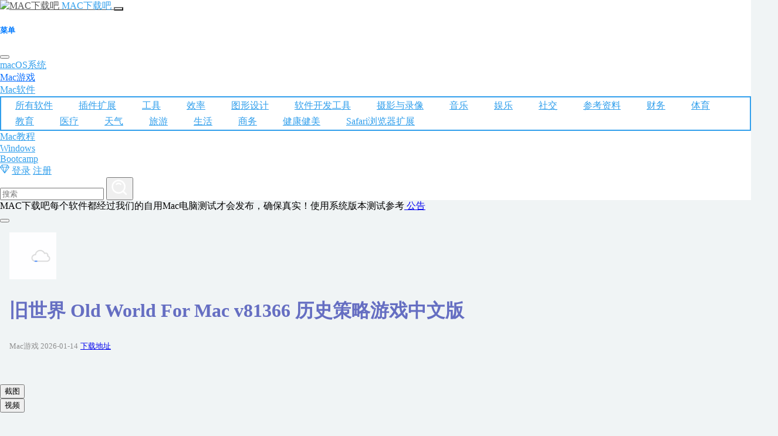

--- FILE ---
content_type: text/html; charset=UTF-8
request_url: https://macxzb.com/games/10802.html
body_size: 26135
content:
<!DOCTYPE html>
<html lang="zh-CN">
<head>
<meta http-equiv="Content-Type" content="text/html; charset=UTF-8" />
<meta name="viewport" content="width=device-width, initial-scale=1">
<title>
  旧世界 Old World For Mac v81366 历史策略游戏中文版 - MAC下载吧  
</title>


<meta name="keywords" content="Old World " />
<meta name="description" content="《旧世界》是一款历史策略游戏，玩家可以在其中带领一个王朝历经数代，建立超越凡人寿数的宏伟遗产。那么你会是受人爱戴的仁义之主，还是令人畏惧的铁腕领袖？" />





<link rel="shortcut icon" href="https://macxzb.com/wp-content/themes/macxzb/favicon.ico" type="image/x-icon" />
<link href="https://img.macxzb.com/css/bootstrap.min.css" rel="stylesheet" type="text/css" />    
<link href="https://macxzb.com/wp-content/themes/macxzb/style.css" rel="stylesheet" type="text/css" />
<script src="https://macxzb.com/wp-content/themes/macxzb/js/jquery.min.js"></script>
<script src="https://macxzb.com/wp-content/themes/macxzb/js/jquery.lazyload.min.js"></script>
<script type="text/javascript">
$(document).ready(function(){
$("img").lazyload({
effect : "fadeIn"
});
});
function replaceSpaces(inputElement) {
    inputElement.value = inputElement.value.replace(/_/g, ' ');
}
</script>
<meta name='robots' content='max-image-preview:large' />
<style id='wp-img-auto-sizes-contain-inline-css' type='text/css'>
img:is([sizes=auto i],[sizes^="auto," i]){contain-intrinsic-size:3000px 1500px}
/*# sourceURL=wp-img-auto-sizes-contain-inline-css */
</style>
<style id='wp-block-library-inline-css' type='text/css'>
:root{--wp-block-synced-color:#7a00df;--wp-block-synced-color--rgb:122,0,223;--wp-bound-block-color:var(--wp-block-synced-color);--wp-editor-canvas-background:#ddd;--wp-admin-theme-color:#007cba;--wp-admin-theme-color--rgb:0,124,186;--wp-admin-theme-color-darker-10:#006ba1;--wp-admin-theme-color-darker-10--rgb:0,107,160.5;--wp-admin-theme-color-darker-20:#005a87;--wp-admin-theme-color-darker-20--rgb:0,90,135;--wp-admin-border-width-focus:2px}@media (min-resolution:192dpi){:root{--wp-admin-border-width-focus:1.5px}}.wp-element-button{cursor:pointer}:root .has-very-light-gray-background-color{background-color:#eee}:root .has-very-dark-gray-background-color{background-color:#313131}:root .has-very-light-gray-color{color:#eee}:root .has-very-dark-gray-color{color:#313131}:root .has-vivid-green-cyan-to-vivid-cyan-blue-gradient-background{background:linear-gradient(135deg,#00d084,#0693e3)}:root .has-purple-crush-gradient-background{background:linear-gradient(135deg,#34e2e4,#4721fb 50%,#ab1dfe)}:root .has-hazy-dawn-gradient-background{background:linear-gradient(135deg,#faaca8,#dad0ec)}:root .has-subdued-olive-gradient-background{background:linear-gradient(135deg,#fafae1,#67a671)}:root .has-atomic-cream-gradient-background{background:linear-gradient(135deg,#fdd79a,#004a59)}:root .has-nightshade-gradient-background{background:linear-gradient(135deg,#330968,#31cdcf)}:root .has-midnight-gradient-background{background:linear-gradient(135deg,#020381,#2874fc)}:root{--wp--preset--font-size--normal:16px;--wp--preset--font-size--huge:42px}.has-regular-font-size{font-size:1em}.has-larger-font-size{font-size:2.625em}.has-normal-font-size{font-size:var(--wp--preset--font-size--normal)}.has-huge-font-size{font-size:var(--wp--preset--font-size--huge)}.has-text-align-center{text-align:center}.has-text-align-left{text-align:left}.has-text-align-right{text-align:right}.has-fit-text{white-space:nowrap!important}#end-resizable-editor-section{display:none}.aligncenter{clear:both}.items-justified-left{justify-content:flex-start}.items-justified-center{justify-content:center}.items-justified-right{justify-content:flex-end}.items-justified-space-between{justify-content:space-between}.screen-reader-text{border:0;clip-path:inset(50%);height:1px;margin:-1px;overflow:hidden;padding:0;position:absolute;width:1px;word-wrap:normal!important}.screen-reader-text:focus{background-color:#ddd;clip-path:none;color:#444;display:block;font-size:1em;height:auto;left:5px;line-height:normal;padding:15px 23px 14px;text-decoration:none;top:5px;width:auto;z-index:100000}html :where(.has-border-color){border-style:solid}html :where([style*=border-top-color]){border-top-style:solid}html :where([style*=border-right-color]){border-right-style:solid}html :where([style*=border-bottom-color]){border-bottom-style:solid}html :where([style*=border-left-color]){border-left-style:solid}html :where([style*=border-width]){border-style:solid}html :where([style*=border-top-width]){border-top-style:solid}html :where([style*=border-right-width]){border-right-style:solid}html :where([style*=border-bottom-width]){border-bottom-style:solid}html :where([style*=border-left-width]){border-left-style:solid}html :where(img[class*=wp-image-]){height:auto;max-width:100%}:where(figure){margin:0 0 1em}html :where(.is-position-sticky){--wp-admin--admin-bar--position-offset:var(--wp-admin--admin-bar--height,0px)}@media screen and (max-width:600px){html :where(.is-position-sticky){--wp-admin--admin-bar--position-offset:0px}}

/*# sourceURL=wp-block-library-inline-css */
</style><style id='wp-block-heading-inline-css' type='text/css'>
h1:where(.wp-block-heading).has-background,h2:where(.wp-block-heading).has-background,h3:where(.wp-block-heading).has-background,h4:where(.wp-block-heading).has-background,h5:where(.wp-block-heading).has-background,h6:where(.wp-block-heading).has-background{padding:1.25em 2.375em}h1.has-text-align-left[style*=writing-mode]:where([style*=vertical-lr]),h1.has-text-align-right[style*=writing-mode]:where([style*=vertical-rl]),h2.has-text-align-left[style*=writing-mode]:where([style*=vertical-lr]),h2.has-text-align-right[style*=writing-mode]:where([style*=vertical-rl]),h3.has-text-align-left[style*=writing-mode]:where([style*=vertical-lr]),h3.has-text-align-right[style*=writing-mode]:where([style*=vertical-rl]),h4.has-text-align-left[style*=writing-mode]:where([style*=vertical-lr]),h4.has-text-align-right[style*=writing-mode]:where([style*=vertical-rl]),h5.has-text-align-left[style*=writing-mode]:where([style*=vertical-lr]),h5.has-text-align-right[style*=writing-mode]:where([style*=vertical-rl]),h6.has-text-align-left[style*=writing-mode]:where([style*=vertical-lr]),h6.has-text-align-right[style*=writing-mode]:where([style*=vertical-rl]){rotate:180deg}
/*# sourceURL=https://macxzb.com/wp-includes/blocks/heading/style.min.css */
</style>
<style id='wp-block-paragraph-inline-css' type='text/css'>
.is-small-text{font-size:.875em}.is-regular-text{font-size:1em}.is-large-text{font-size:2.25em}.is-larger-text{font-size:3em}.has-drop-cap:not(:focus):first-letter{float:left;font-size:8.4em;font-style:normal;font-weight:100;line-height:.68;margin:.05em .1em 0 0;text-transform:uppercase}body.rtl .has-drop-cap:not(:focus):first-letter{float:none;margin-left:.1em}p.has-drop-cap.has-background{overflow:hidden}:root :where(p.has-background){padding:1.25em 2.375em}:where(p.has-text-color:not(.has-link-color)) a{color:inherit}p.has-text-align-left[style*="writing-mode:vertical-lr"],p.has-text-align-right[style*="writing-mode:vertical-rl"]{rotate:180deg}
/*# sourceURL=https://macxzb.com/wp-includes/blocks/paragraph/style.min.css */
</style>
<style id='wp-block-verse-inline-css' type='text/css'>
pre.wp-block-verse{overflow:auto;white-space:pre-wrap}:where(pre.wp-block-verse){font-family:inherit}
/*# sourceURL=https://macxzb.com/wp-includes/blocks/verse/style.min.css */
</style>
<style id='global-styles-inline-css' type='text/css'>
:root{--wp--preset--aspect-ratio--square: 1;--wp--preset--aspect-ratio--4-3: 4/3;--wp--preset--aspect-ratio--3-4: 3/4;--wp--preset--aspect-ratio--3-2: 3/2;--wp--preset--aspect-ratio--2-3: 2/3;--wp--preset--aspect-ratio--16-9: 16/9;--wp--preset--aspect-ratio--9-16: 9/16;--wp--preset--color--black: #000000;--wp--preset--color--cyan-bluish-gray: #abb8c3;--wp--preset--color--white: #ffffff;--wp--preset--color--pale-pink: #f78da7;--wp--preset--color--vivid-red: #cf2e2e;--wp--preset--color--luminous-vivid-orange: #ff6900;--wp--preset--color--luminous-vivid-amber: #fcb900;--wp--preset--color--light-green-cyan: #7bdcb5;--wp--preset--color--vivid-green-cyan: #00d084;--wp--preset--color--pale-cyan-blue: #8ed1fc;--wp--preset--color--vivid-cyan-blue: #0693e3;--wp--preset--color--vivid-purple: #9b51e0;--wp--preset--gradient--vivid-cyan-blue-to-vivid-purple: linear-gradient(135deg,rgb(6,147,227) 0%,rgb(155,81,224) 100%);--wp--preset--gradient--light-green-cyan-to-vivid-green-cyan: linear-gradient(135deg,rgb(122,220,180) 0%,rgb(0,208,130) 100%);--wp--preset--gradient--luminous-vivid-amber-to-luminous-vivid-orange: linear-gradient(135deg,rgb(252,185,0) 0%,rgb(255,105,0) 100%);--wp--preset--gradient--luminous-vivid-orange-to-vivid-red: linear-gradient(135deg,rgb(255,105,0) 0%,rgb(207,46,46) 100%);--wp--preset--gradient--very-light-gray-to-cyan-bluish-gray: linear-gradient(135deg,rgb(238,238,238) 0%,rgb(169,184,195) 100%);--wp--preset--gradient--cool-to-warm-spectrum: linear-gradient(135deg,rgb(74,234,220) 0%,rgb(151,120,209) 20%,rgb(207,42,186) 40%,rgb(238,44,130) 60%,rgb(251,105,98) 80%,rgb(254,248,76) 100%);--wp--preset--gradient--blush-light-purple: linear-gradient(135deg,rgb(255,206,236) 0%,rgb(152,150,240) 100%);--wp--preset--gradient--blush-bordeaux: linear-gradient(135deg,rgb(254,205,165) 0%,rgb(254,45,45) 50%,rgb(107,0,62) 100%);--wp--preset--gradient--luminous-dusk: linear-gradient(135deg,rgb(255,203,112) 0%,rgb(199,81,192) 50%,rgb(65,88,208) 100%);--wp--preset--gradient--pale-ocean: linear-gradient(135deg,rgb(255,245,203) 0%,rgb(182,227,212) 50%,rgb(51,167,181) 100%);--wp--preset--gradient--electric-grass: linear-gradient(135deg,rgb(202,248,128) 0%,rgb(113,206,126) 100%);--wp--preset--gradient--midnight: linear-gradient(135deg,rgb(2,3,129) 0%,rgb(40,116,252) 100%);--wp--preset--font-size--small: 13px;--wp--preset--font-size--medium: 20px;--wp--preset--font-size--large: 36px;--wp--preset--font-size--x-large: 42px;--wp--preset--spacing--20: 0.44rem;--wp--preset--spacing--30: 0.67rem;--wp--preset--spacing--40: 1rem;--wp--preset--spacing--50: 1.5rem;--wp--preset--spacing--60: 2.25rem;--wp--preset--spacing--70: 3.38rem;--wp--preset--spacing--80: 5.06rem;--wp--preset--shadow--natural: 6px 6px 9px rgba(0, 0, 0, 0.2);--wp--preset--shadow--deep: 12px 12px 50px rgba(0, 0, 0, 0.4);--wp--preset--shadow--sharp: 6px 6px 0px rgba(0, 0, 0, 0.2);--wp--preset--shadow--outlined: 6px 6px 0px -3px rgb(255, 255, 255), 6px 6px rgb(0, 0, 0);--wp--preset--shadow--crisp: 6px 6px 0px rgb(0, 0, 0);}:where(.is-layout-flex){gap: 0.5em;}:where(.is-layout-grid){gap: 0.5em;}body .is-layout-flex{display: flex;}.is-layout-flex{flex-wrap: wrap;align-items: center;}.is-layout-flex > :is(*, div){margin: 0;}body .is-layout-grid{display: grid;}.is-layout-grid > :is(*, div){margin: 0;}:where(.wp-block-columns.is-layout-flex){gap: 2em;}:where(.wp-block-columns.is-layout-grid){gap: 2em;}:where(.wp-block-post-template.is-layout-flex){gap: 1.25em;}:where(.wp-block-post-template.is-layout-grid){gap: 1.25em;}.has-black-color{color: var(--wp--preset--color--black) !important;}.has-cyan-bluish-gray-color{color: var(--wp--preset--color--cyan-bluish-gray) !important;}.has-white-color{color: var(--wp--preset--color--white) !important;}.has-pale-pink-color{color: var(--wp--preset--color--pale-pink) !important;}.has-vivid-red-color{color: var(--wp--preset--color--vivid-red) !important;}.has-luminous-vivid-orange-color{color: var(--wp--preset--color--luminous-vivid-orange) !important;}.has-luminous-vivid-amber-color{color: var(--wp--preset--color--luminous-vivid-amber) !important;}.has-light-green-cyan-color{color: var(--wp--preset--color--light-green-cyan) !important;}.has-vivid-green-cyan-color{color: var(--wp--preset--color--vivid-green-cyan) !important;}.has-pale-cyan-blue-color{color: var(--wp--preset--color--pale-cyan-blue) !important;}.has-vivid-cyan-blue-color{color: var(--wp--preset--color--vivid-cyan-blue) !important;}.has-vivid-purple-color{color: var(--wp--preset--color--vivid-purple) !important;}.has-black-background-color{background-color: var(--wp--preset--color--black) !important;}.has-cyan-bluish-gray-background-color{background-color: var(--wp--preset--color--cyan-bluish-gray) !important;}.has-white-background-color{background-color: var(--wp--preset--color--white) !important;}.has-pale-pink-background-color{background-color: var(--wp--preset--color--pale-pink) !important;}.has-vivid-red-background-color{background-color: var(--wp--preset--color--vivid-red) !important;}.has-luminous-vivid-orange-background-color{background-color: var(--wp--preset--color--luminous-vivid-orange) !important;}.has-luminous-vivid-amber-background-color{background-color: var(--wp--preset--color--luminous-vivid-amber) !important;}.has-light-green-cyan-background-color{background-color: var(--wp--preset--color--light-green-cyan) !important;}.has-vivid-green-cyan-background-color{background-color: var(--wp--preset--color--vivid-green-cyan) !important;}.has-pale-cyan-blue-background-color{background-color: var(--wp--preset--color--pale-cyan-blue) !important;}.has-vivid-cyan-blue-background-color{background-color: var(--wp--preset--color--vivid-cyan-blue) !important;}.has-vivid-purple-background-color{background-color: var(--wp--preset--color--vivid-purple) !important;}.has-black-border-color{border-color: var(--wp--preset--color--black) !important;}.has-cyan-bluish-gray-border-color{border-color: var(--wp--preset--color--cyan-bluish-gray) !important;}.has-white-border-color{border-color: var(--wp--preset--color--white) !important;}.has-pale-pink-border-color{border-color: var(--wp--preset--color--pale-pink) !important;}.has-vivid-red-border-color{border-color: var(--wp--preset--color--vivid-red) !important;}.has-luminous-vivid-orange-border-color{border-color: var(--wp--preset--color--luminous-vivid-orange) !important;}.has-luminous-vivid-amber-border-color{border-color: var(--wp--preset--color--luminous-vivid-amber) !important;}.has-light-green-cyan-border-color{border-color: var(--wp--preset--color--light-green-cyan) !important;}.has-vivid-green-cyan-border-color{border-color: var(--wp--preset--color--vivid-green-cyan) !important;}.has-pale-cyan-blue-border-color{border-color: var(--wp--preset--color--pale-cyan-blue) !important;}.has-vivid-cyan-blue-border-color{border-color: var(--wp--preset--color--vivid-cyan-blue) !important;}.has-vivid-purple-border-color{border-color: var(--wp--preset--color--vivid-purple) !important;}.has-vivid-cyan-blue-to-vivid-purple-gradient-background{background: var(--wp--preset--gradient--vivid-cyan-blue-to-vivid-purple) !important;}.has-light-green-cyan-to-vivid-green-cyan-gradient-background{background: var(--wp--preset--gradient--light-green-cyan-to-vivid-green-cyan) !important;}.has-luminous-vivid-amber-to-luminous-vivid-orange-gradient-background{background: var(--wp--preset--gradient--luminous-vivid-amber-to-luminous-vivid-orange) !important;}.has-luminous-vivid-orange-to-vivid-red-gradient-background{background: var(--wp--preset--gradient--luminous-vivid-orange-to-vivid-red) !important;}.has-very-light-gray-to-cyan-bluish-gray-gradient-background{background: var(--wp--preset--gradient--very-light-gray-to-cyan-bluish-gray) !important;}.has-cool-to-warm-spectrum-gradient-background{background: var(--wp--preset--gradient--cool-to-warm-spectrum) !important;}.has-blush-light-purple-gradient-background{background: var(--wp--preset--gradient--blush-light-purple) !important;}.has-blush-bordeaux-gradient-background{background: var(--wp--preset--gradient--blush-bordeaux) !important;}.has-luminous-dusk-gradient-background{background: var(--wp--preset--gradient--luminous-dusk) !important;}.has-pale-ocean-gradient-background{background: var(--wp--preset--gradient--pale-ocean) !important;}.has-electric-grass-gradient-background{background: var(--wp--preset--gradient--electric-grass) !important;}.has-midnight-gradient-background{background: var(--wp--preset--gradient--midnight) !important;}.has-small-font-size{font-size: var(--wp--preset--font-size--small) !important;}.has-medium-font-size{font-size: var(--wp--preset--font-size--medium) !important;}.has-large-font-size{font-size: var(--wp--preset--font-size--large) !important;}.has-x-large-font-size{font-size: var(--wp--preset--font-size--x-large) !important;}
/*# sourceURL=global-styles-inline-css */
</style>

<style id='classic-theme-styles-inline-css' type='text/css'>
/*! This file is auto-generated */
.wp-block-button__link{color:#fff;background-color:#32373c;border-radius:9999px;box-shadow:none;text-decoration:none;padding:calc(.667em + 2px) calc(1.333em + 2px);font-size:1.125em}.wp-block-file__button{background:#32373c;color:#fff;text-decoration:none}
/*# sourceURL=/wp-includes/css/classic-themes.min.css */
</style>
<link rel='stylesheet' id='erphpdown-css' href='https://macxzb.com/wp-content/plugins/erphpdown/static/erphpdown.css?ver=17.3' type='text/css' media='screen' />
<script type="text/javascript" src="https://macxzb.com/wp-includes/js/jquery/jquery.min.js?ver=3.7.1" id="jquery-core-js"></script>
<script type="text/javascript" src="https://macxzb.com/wp-includes/js/jquery/jquery-migrate.min.js?ver=3.4.1" id="jquery-migrate-js"></script>
<link rel="canonical" href="https://macxzb.com/games/10802.html" />
<link rel='shortlink' href='https://macxzb.com/?p=10802' />
<style id="erphpdown-custom">.erphpdown-default, .erphpdown-see{padding: 15px 25px !important;border: none !important;background: #f5f5f5;}.erphpdown-default > legend{display: none !important;}.erphpdown-default .erphpdown-child{border: none !important;background: #e8e8e8;padding: 25px 15px 15px !important;margin: 10px 0 !important;}.erphpdown-default .erphpdown-child > legend{position: absolute;top: 0;background: #d4d4d4;color: #444;padding: 0 8px !important}</style>



</head>
<body>


<header style="background-color:var(--container-bg-color);" aria-label="Offcanvas navbar large" >

  <nav class="container navbar navbar-expand-lg " >
    <div class="container-fluid">
         
                                 <a class="navbar-brand" href="#">
                    <img src="https://img.macxzb.com/2025/08/macxzb08082000.png" alt="MAC下载吧" width="30" >
                    </a>
                      <a class="navbar-brand" href="/" rel="home" ><span style="letter-spacing:0px;color:var(--navbar-a-link)">MAC下载吧</span> </a>
      <button class="navbar-toggler" type="button" data-bs-toggle="offcanvas" data-bs-target="#offcanvasNavbar2" aria-controls="offcanvasNavbar2">
        <span class="navbar-toggler-icon"></span>
      </button>
      <div class="offcanvas offcanvas-end" tabindex="-1" id="offcanvasNavbar2" aria-labelledby="offcanvasNavbar2Label">
        <div class="offcanvas-header">
          <h5 class="offcanvas-title" id="offcanvasNavbar2Label">菜单</h5>
          <button type="button" class="btn-close btn-close-white" data-bs-dismiss="offcanvas" aria-label="Close"></button>
        </div>
        <div class="offcanvas-body">
 

<ul id="menu-%e9%a6%96%e9%a1%b5" class="navbar-nav justify-content-end flex-grow-1 pe-3"><li id="menu-item-31" class="nav-item menu-item menu-item-31"><a  class="nav-link" href="https://macxzb.com/macos">macOS系统</a></li>
<li id="menu-item-1512" class="nav-item menu-item current-post-ancestor current-menu-parent current-post-parent menu-item-1512"><a  class="nav-link" href="https://macxzb.com/games">Mac游戏</a></li>
<li id="menu-item-37" class="nav-item menu-item menu-item-has-children menu-item-37 dropdown"><a  class="nav-link dropdown-toggle" href="https://macxzb.com/app" data-bs-toggle="dropdown" aria-expanded="false" role="button">Mac软件 </a><ul class=" dropdown-menu">	<li id="menu-item-6851" class="nav-item menu-item menu-item-6851"><a  class="nav-link" href="https://macxzb.com/app">所有软件</a></li>
	<li id="menu-item-17349" class="nav-item menu-item menu-item-17349"><a  class="nav-link" href="https://macxzb.com/app/plugins">插件扩展</a></li>
	<li id="menu-item-47" class="nav-item menu-item menu-item-47"><a  class="nav-link" href="https://macxzb.com/app/utilities">工具</a></li>
	<li id="menu-item-49" class="nav-item menu-item menu-item-49"><a  class="nav-link" href="https://macxzb.com/app/productivity">效率</a></li>
	<li id="menu-item-44" class="nav-item menu-item menu-item-44"><a  class="nav-link" href="https://macxzb.com/app/graphicesdesign">图形设计</a></li>
	<li id="menu-item-56" class="nav-item menu-item menu-item-56"><a  class="nav-link" href="https://macxzb.com/app/developer-tools">软件开发工具</a></li>
	<li id="menu-item-48" class="nav-item menu-item menu-item-48"><a  class="nav-link" href="https://macxzb.com/app/photovideo">摄影与录像</a></li>
	<li id="menu-item-57" class="nav-item menu-item menu-item-57"><a  class="nav-link" href="https://macxzb.com/app/music">音乐</a></li>
	<li id="menu-item-46" class="nav-item menu-item menu-item-46"><a  class="nav-link" href="https://macxzb.com/app/entertainment">娱乐</a></li>
	<li id="menu-item-54" class="nav-item menu-item menu-item-54"><a  class="nav-link" href="https://macxzb.com/app/social-networking">社交</a></li>
	<li id="menu-item-42" class="nav-item menu-item menu-item-42"><a  class="nav-link" href="https://macxzb.com/app/reference">参考资料</a></li>
	<li id="menu-item-55" class="nav-item menu-item menu-item-55"><a  class="nav-link" href="https://macxzb.com/app/finance">财务</a></li>
	<li id="menu-item-39" class="nav-item menu-item menu-item-39"><a  class="nav-link" href="https://macxzb.com/app/sports">体育</a></li>
	<li id="menu-item-50" class="nav-item menu-item menu-item-50"><a  class="nav-link" href="https://macxzb.com/app/education">教育</a></li>
	<li id="menu-item-41" class="nav-item menu-item menu-item-41"><a  class="nav-link" href="https://macxzb.com/app/medical">医疗</a></li>
	<li id="menu-item-45" class="nav-item menu-item menu-item-45"><a  class="nav-link" href="https://macxzb.com/app/weather">天气</a></li>
	<li id="menu-item-51" class="nav-item menu-item menu-item-51"><a  class="nav-link" href="https://macxzb.com/app/travel">旅游</a></li>
	<li id="menu-item-53" class="nav-item menu-item menu-item-53"><a  class="nav-link" href="https://macxzb.com/app/lifestyle">生活</a></li>
	<li id="menu-item-43" class="nav-item menu-item menu-item-43"><a  class="nav-link" href="https://macxzb.com/app/business">商务</a></li>
	<li id="menu-item-40" class="nav-item menu-item menu-item-40"><a  class="nav-link" href="https://macxzb.com/app/healthfintess">健康健美</a></li>
	<li id="menu-item-38" class="nav-item menu-item menu-item-38"><a  class="nav-link" href="https://macxzb.com/app/safari-extensions">Safari浏览器扩展</a></li>
</ul>
</li>
<li id="menu-item-35" class="nav-item menu-item menu-item-35"><a  class="nav-link" href="https://macxzb.com/jc">Mac教程</a></li>
<li id="menu-item-36" class="nav-item menu-item menu-item-36"><a  class="nav-link" href="https://macxzb.com/windows">Windows</a></li>
<li id="menu-item-34" class="nav-item menu-item menu-item-34"><a  class="nav-link" href="https://macxzb.com/bootcamp">Bootcamp</a></li>
 </ul>

    
         <div class="d-grid gap-2 d-md-flex justify-content-md-end" style="margin-right: 1em;">
   
                     <a class="btn btn-light"  href="/user?pd=vip" data-bs-toggle="tooltip" data-bs-placement="bottom" data-bs-title="SVIP到期时间：未加入SVIP"><i></i><b ><svg xmlns="http://www.w3.org/2000/svg" width="16" height="16" fill="currentColor" class="bi bi-gem" viewBox="0 0 16 16">
  <path d="M3.1.7a.5.5 0 0 1 .4-.2h9a.5.5 0 0 1 .4.2l2.976 3.974c.149.185.156.45.01.644L8.4 15.3a.5.5 0 0 1-.8 0L.1 5.3a.5.5 0 0 1 0-.6l3-4zm11.386 3.785-1.806-2.41-.776 2.413 2.582-.003zm-3.633.004.961-2.989H4.186l.963 2.995 5.704-.006zM5.47 5.495 8 13.366l2.532-7.876-5.062.005zm-1.371-.999-.78-2.422-1.818 2.425 2.598-.003zM1.499 5.5l5.113 6.817-2.192-6.82L1.5 5.5zm7.889 6.817 5.123-6.83-2.928.002-2.195 6.828z"/>
</svg></b></a> 
         
            <a class="btn btn-light" href="https://macxzb.com/login?redirect_to=%2F%2Fmacxzb.com%2Fgames%2F10802.html">登录</a>
            <a class="btn btn-light" href="https://macxzb.com/register">注册</a>
        
                 </div> 
          


          <form class="d-flex mt-3 mt-lg-0" role="search" method="get"  action="https://macxzb.com/">
            <input class="form-control me-2" type="search" placeholder="搜索" aria-label="Search" name="s" oninput="replaceSpaces(this)">
            <button class="btn btn-success" type="submit"><i><svg width="30" height="30" viewBox="0 0 48 48" fill="none" xmlns="http://www.w3.org/2000/svg"><path d="M21 38C30.3888 38 38 30.3888 38 21C38 11.6112 30.3888 4 21 4C11.6112 4 4 11.6112 4 21C4 30.3888 11.6112 38 21 38Z" fill="none" stroke="#ffffff" stroke-width="4" stroke-linejoin="round"/><path d="M26.657 14.3431C25.2093 12.8954 23.2093 12 21.0001 12C18.791 12 16.791 12.8954 15.3433 14.3431" stroke="#ffffff" stroke-width="4" stroke-linecap="round" stroke-linejoin="round"/><path d="M33.2216 33.2217L41.7069 41.707" stroke="#ffffff" stroke-width="4" stroke-linecap="round" stroke-linejoin="round"/></svg></i></button>
          </form>

        </div>
      </div>
    </div>
  </nav>
</header>

  

    
<div class="container my-2 mt-3">
<div id="alertsingle" class="alert alert-primary alert-dismissible fade show rounded-3" role="alert" >
 <div id="top-tps-box" >
         <div class="tps-list" >
           MAC下载吧每个软件都经过我们的自用Mac电脑测试才会发布，确保真实！使用系统版本测试参考<a href="https://macxzb.com/say" target="_blank"> 公告</a>          </div>
 
  <div class="clear"></div>
</div>

  <button type="button" class="btn-close" data-bs-dismiss="alert" aria-label="Close"></button>
</div>
<script type="text/javascript">

  if(localStorage.getItem('alertsingle-closed') === 'true') {
    $('#alertsingle').hide();
  }
  $('#alertsingle .btn-close').on('click', function() {
    $('#alertsingle').hide();
    localStorage.setItem('alertsingle-closed', 'true');
  });
</script>
</div><!--container-->



     




 


 

<main class="main" >



 
<div class="container my-2" >
<div style="padding:1em 1em 0.5em;">

    <div class="single-img float-start"  style="width:80px;overflow: hidden;">
          
                   <img data-original="https://img.macxzb.com/2022/11/Old-Worlds-150x150.png" src="https://macxzb.com/wp-content/themes/macxzb/images/loading.gif" alt="旧世界 Old World For Mac v81366 历史策略游戏中文版" class="thumbnail"  style="width:auto;height: 80px;"/>
         
    </div>

      <div  class="float-end" style="width:calc(100% - 100px);">
        <h1 class="card-title fs-3" style="padding: 0.2em 0;">旧世界 Old World For Mac v81366 历史策略游戏中文版</h1>
        <p class="card-text"><small class="p-1 rounded-2 bg-primary-subtle text-muted text-decoration-none"> Mac游戏 </small> <small class="p-1 m-2 rounded-2 bg-primary-subtle text-muted">2026-01-14</small> 
          <small class="p-1 rounded-2 bg-primary-subtle"><a  class="text-decoration-none" href="#down">下载地址</a></small></p>
      </div>


   <div class="clear"></div>
  </div>
</div>


<div class="container my-2" >
<div class="container shadow" style="background-color:var(--container-bg-color) opacity: 1;margin-top: 1em;padding: 1em 0;">
  <div class="row">
    <div class="col-sm-8">
<div class="container my-2" style="width: 82%;">
<ul class="nav nav-pills mb-3" id="pills-tab" role="tablist">

  
  <li class="nav-item" role="presentation">
    <button class="nav-link active" id="pills-home-tab" data-bs-toggle="pill" data-bs-target="#pills-home" type="button" role="tab" aria-controls="pills-home" aria-selected="true">截图</button>
  </li>
  <li class="nav-item" role="presentation">
    <button class="nav-link" id="pills-profile-tab" data-bs-toggle="pill" data-bs-target="#pills-profile" type="button" role="tab" aria-controls="pills-profile" aria-selected="false">视频</button>
  </li>
 


</ul>
</div><!--container-->
<div class="tab-content " id="pills-tabContent">
  
  <div class="tab-pane fade show active" id="pills-home" role="tabpanel" aria-labelledby="pills-home-tab" tabindex="0">
   <div class="single-img-box">
     <div id="carouselExampleAutoplaying" class="carousel slide " data-bs-ride="carousel">
     <div class="carousel-inner">
        <div class="carousel-item active">

          
      <img data-original="https://img.macxzb.com/2022/11/Old-World1.jpg" src="https://macxzb.com/wp-content/themes/macxzb/images/loading.gif" class="d-block w-100" alt="旧世界 Old World For Mac v81366 历史策略游戏中文版">
         

    </div>
            <div class="carousel-item">

          
      <img data-original="https://img.macxzb.com/2022/11/Old-World2.jpg" src="https://macxzb.com/wp-content/themes/macxzb/images/loading.gif" class="d-block w-100" alt="旧世界 Old World For Mac v81366 历史策略游戏中文版">
         

    </div>
            <div class="carousel-item">
          
      <img data-original="https://img.macxzb.com/2022/11/Old-World3.jpg" src="https://macxzb.com/wp-content/themes/macxzb/images/loading.gif" class="d-block w-100" alt="旧世界 Old World For Mac v81366 历史策略游戏中文版">
         
    </div>
    
                
  </div>
  <button class="carousel-control-prev" type="button" data-bs-target="#carouselExampleAutoplaying" data-bs-slide="prev">
    <span class="carousel-control-prev-icon" aria-hidden="true"></span>
    <span class="visually-hidden">上一个</span>
  </button>
  <button class="carousel-control-next" type="button" data-bs-target="#carouselExampleAutoplaying" data-bs-slide="next">
    <span class="carousel-control-next-icon" aria-hidden="true"></span>
    <span class="visually-hidden">下一个</span>
  </button>
  </div><!--carouselExampleAutoplaying-->

 </div>
</div><!--tab-pane-->

<div class="tab-pane fade" id="pills-profile" role="tabpanel" aria-labelledby="pills-profile-tab" tabindex="0">
    <div class="single-video-box">
        <video controls="" src="https://cdn.cloudflare.steamstatic.com/steam/apps/256854813/movie480_vp9.webm?t=1633596829"></video>
    </div>

</div><!--tab-pane-->

 


</div><!--tab-content-->


    <div id="single-content">
      <div class="single-content-box">
       <div class="single-content-con">
        
<p>《旧世界》是一款历史策略游戏，玩家可以在其中带领一个王朝历经数代，建立超越凡人寿数的宏伟遗产。那么你会是受人爱戴的仁义之主，还是令人畏惧的铁腕领袖？</p>



<p>《旧世界》专注于上古和古典时代的文明。玩家文明有7个，分别是巴比伦、波斯、亚述、埃及、希腊、罗马和迦太基。游戏世界中的非玩家部落有高卢人、努米底亚人、斯基泰人、汪达尔人和丹麦日耳曼人。主创团队花了很多功夫研究这些文明的历史和神话传说，在游戏中编写了超过3000个基于史实或传说的事件。</p>



<p>在《旧世界》中，玩家控制一个统治者家族。统治者会生老病死，而王朝代代相传。所以统治者需要结婚、培养继承人、管理家族事务。</p>



<p>每个文明中，都有除了玩家自己的家族之外的四个贵族家族，每个贵族家族能为自己管辖的城市提供不同的资源。<br>玩家要平衡不同贵族家族的需求和力量，通过联姻、分封、赏赐等方式来既满足他们、又让他们互相制衡。如果有家族对统治者积怨已久，或者一家独大，叛乱就有可能爆发。<br>玩家可以选择让统治者做个忠贞的好男人或好女人，也可以选择与多角色发展暧昧关系。</p>



<p>《旧世界》中充满了伟大的人物，每个人有着鲜明的个性、优势和劣势。玩家可以用他们来开疆拓土、守卫边界，也可以用他们来辅佐内政、开展外交。</p>



<p>大召天下才俊，招募著名的将领、哲人、工程师等等。玩家可以让他们辅导统治者的孩子，带领王朝的军队，或者担任朝中大臣。<br>《旧世界》中的每个人物都有自己的“人格原型”。游戏中共有十种人格原型，包括勇者、谋士、法官、学者、辩士、将帅等等。玩家需要根据人物的个性和特质，把他们安排到最适合的位置。<br>角色随着时间的推移会发展出新的个性和特质、增长资历、获得经验，直到生病去世，被下一代取代。</p>



<p>广阔未开发的荒野中，有许多有趣的东西在等待被玩家发现。比如部落、蛮族、资源以及远古文明的遗产。</p>



<p>地图上散落着历史遗迹。在那些历史遗迹中，玩家可以发现过去的文物和伟大的英雄。<br>《旧世界》中有超过3000个独特的事件。这些事件与游戏叙事相结合，并基于真实古代文化的历史记述和神话传说。<br>玩家与外国政要的互动可以触发事件。这些事件会成为角色记忆的一部分、影响人物之间的关系，并与之后的事件紧密相关，构成事件链，为玩家提供叙事体验。<br>玩家将在游戏中选择“抱负”，并以实现抱负为目标。抱负可涵盖国策、战争、宗教等方方面面，而一位统治者未实现的抱负将在他（她）死后成为下一位统治者继承的“遗志”。<br>玩家可以选择开发团队手工制作的地图，也可以选择随机生成的地图。 另外，《旧世界》将提供受历史启发的场景和每周挑战（比如，以汉尼拔的身份，带领迦太基在布匿战争中打败罗马）。玩家可以互相竞争，看谁最先赢得挑战。</p>



<p>《旧世界》为4X策略游戏的关键元素带来了新的变化:</p>



<p>《旧世界》中的资源比传统4X游戏更加真实和具体。比如，建筑是用木头、铁和石头建造的，而不是用“工业”。又比如，人口的增长不仅仅靠“食物”，也要靠良好的市政条件。<br>“指令池”是跨领域共享的资源。每个回合指令池里有一定总数的指令，玩家可以自行分配指令的使用。指令的使用范围包括单位的移动，也包括内政外交的决策。每个单位可以多次移动，直到疲劳或指令耗尽。 这样，虽然单位每回合的行动还是有上限，但上限值要比传统4X游戏高不少。<br>发展科技不再仅仅是爬科技树。科技进步的方向不是预先确定的，而是玩家必须在随机抽取的几张牌中选择一种科技进行开发。未选择的牌将被丢弃，直到重新洗牌后再次出现。 随机化有助于保持技术树的新鲜感，提高游戏的耐玩性。<br>《旧世界》中加入了很多人性化的细节，比如撤销误操作的按钮和嵌套提示浮窗的选项。<br>在无数的多人游戏模式中与朋友一起玩——从hotseat到异步，再到云游戏。<br>基于现实或者幻想世界的Mods进一步为新的世界、帝国和王朝开辟了无限的选择。</p>



<h3 class="wp-block-heading">中文设置</h3>



<p>进入游戏之后，点击 OPTIONS — UI — Language，然后选择 中文即可。</p>
  


<div id="share-plane" class="share-plane">

  <div class="btn-group dropend">
  <button type="button" class="btn btn-outline-primary dropdown-toggle shadow-sm " data-bs-toggle="dropdown" aria-expanded="false">
    分享到
  </button>
  <ul class="dropdown-menu shadow">

    <a class="dropdown-item" href="http://sns.qzone.qq.com/cgi-bin/qzshare/cgi_qzshare_onekey?url=https%3A%2F%2Fmacxzb.com%2Fgames%2F10802.html&title=%E6%97%A7%E4%B8%96%E7%95%8C+Old+World+For+Mac+v81366+%E5%8E%86%E5%8F%B2%E7%AD%96%E7%95%A5%E6%B8%B8%E6%88%8F%E4%B8%AD%E6%96%87%E7%89%88&pics=&summary=%E3%80%8A%E6%97%A7%E4%B8%96%E7%95%8C%E3%80%8B%E6%98%AF%E4%B8%80%E6%AC%BE%E5%8E%86%E5%8F%B2%E7%AD%96%E7%95%A5%E6%B8%B8%E6%88%8F%EF%BC%8C%E7%8E%A9%E5%AE%B6%E5%8F%AF%E4%BB%A5%E5%9C%A8%E5%85%B6%E4%B8%AD%E5%B8%A6%E9%A2%86%E4%B8%80%E4%B8%AA%E7%8E%8B%E6%9C%9D%E5%8E%86%E7%BB%8F%E6%95%B0%E4%BB%A3%EF%BC%8C%E5%BB%BA%E7%AB%8B%E8%B6%85%E8%B6%8A%E5%87%A1%E4%BA%BA%E5%AF%BF%E6%95%B0%E7%9A%84%E5%AE%8F%E4%BC%9F%E9%81%97%E4%BA%A7%E3%80%82%E9%82%A3%E4%B9%88%E4%BD%A0%E4%BC%9A%E6%98%AF%E5%8F%97%E4%BA%BA%E7%88%B1%E6%88%B4%E7%9A%84%E4%BB%81%E4%B9%89%E2%80%A6"
                                   target="_blank">
                                    <svg t="1599121101983" name="share-qzone" class="share-icon"
                                             viewBox="0 0 1024 1024"
                                             version="1.1"
                                             xmlns="http://www.w3.org/2000/svg" p-id="7781" width="200" height="200">
                                            <path d="M504.768 24.224c-5.216 2.144-19.872 17.728-19.872 21.28 0 1.184-22.944 49.888-51.072 108.064S381.568 262.56 380.16 266.592c-1.184 3.776-3.328 8.288-4.256 9.696-1.184 1.408-7.808 14.176-14.88 28.384-7.552 15.616-15.616 28.608-20.096 32.16-10.88 9.216-3.552 8.288-221.312 32.64C21.248 380.576 10.368 382.24 4.48 387.68c-4.256 3.776-5.92 17.504-2.848 25.536 0.96 2.112 43.264 42.336 94.112 89.376 160.768 148.48 150.368 138.08 150.368 149.184 0 5.44-3.296 25.056-7.104 43.968-4.032 18.912-12.992 66.208-20.32 105.216s-15.84 83.712-18.912 99.296c-16.32 83.232-16.544 85.6-8.032 94.592 8.032 8.512 17.248 7.552 41.6-4.736 22.688-11.584 24.832-12.768 69.504-39.008 16.32-9.472 37.6-21.76 47.296-27.2s27.648-16.064 39.712-23.392 22.464-13.248 23.168-13.248c0.48 0 7.808-4.256 16.064-9.472s15.84-9.44 16.8-9.44c0.96 0 9.472-4.736 18.912-10.624 22.464-13.952 41.856-21.056 52.96-18.912 4.736 0.96 16.064 5.44 25.056 10.4 23.648 12.544 172.608 98.368 218.944 126.016 39.488 23.648 51.072 28.128 64.544 24.576 8.992-2.144 11.584-15.136 8.512-40.896-1.408-11.584-3.552-24.608-4.736-29.088-1.888-7.552-9.696-49.408-28.608-154.4-8.736-49.888-8.736-50.848 10.88-58.176 27.2-10.176 39.968-19.136 35.008-24.128-1.664-1.664-16.8 0.256-48.224 5.92-58.4 10.624-70.464 12.288-132.16 17.984-70.208 6.624-135.008 8.032-221.568 4.96-67.616-2.368-148-8.288-152.512-11.104-3.552-2.368-1.888-9.696 3.552-14.432 2.848-2.592 38.784-28.384 79.68-57.44 128.16-90.784 211.392-150.848 218.24-157.248 11.808-11.104 10.88-11.584-38.304-17.984-77.792-9.92-98.112-11.584-224.864-17.504-42.336-1.888-80.64-4.256-85.12-4.96-46.336-7.808 189.856-29.088 289.632-26.016 65.504 1.888 142.592 7.328 187.968 13.248 42.336 5.664 44.928 6.144 44.928 10.88 0 3.776-4.48 7.104-104.032 75.648-40.896 28.384-84.416 58.4-96.704 66.912-12.064 8.512-24.576 17.248-27.424 19.136-13.248 8.992-57.696 39.968-69.984 48.928-7.808 5.664-13.952 11.808-13.952 13.728 0 4.48 11.584 7.328 47.296 11.584 94.816 11.104 271.2 17.248 279.008 9.472 1.664-1.664 1.408-6.848-1.184-17.728-1.888-8.288-3.552-16.096-3.552-17.248 0-3.328 40.192-43.52 95.744-95.52 146.816-137.6 150.144-140.928 150.144-151.808 0-9.472-7.808-17.984-19.392-20.8-5.664-1.408-39.488-5.216-75.2-8.736-35.712-3.328-75.2-7.104-87.488-8.288-12.288-1.408-38.304-4.032-57.92-6.144-74.944-7.552-97.888-10.4-103.328-12.992-10.4-4.736-20.096-24.128-91.744-185.376C537.824 44.8 533.344 35.584 526.24 29.216c-5.888-5.44-15.104-7.552-21.504-4.96z"
                                                  fill="#FFCE00" p-id="7782"></path>
                                        </svg>                                </a>
    <a class="dropdown-item" href="https://service.weibo.com/share/share.php?url=https%3A%2F%2Fmacxzb.com%2Fgames%2F10802.html&title=%E6%97%A7%E4%B8%96%E7%95%8C+Old+World+For+Mac+v81366+%E5%8E%86%E5%8F%B2%E7%AD%96%E7%95%A5%E6%B8%B8%E6%88%8F%E4%B8%AD%E6%96%87%E7%89%88 %E3%80%8A%E6%97%A7%E4%B8%96%E7%95%8C%E3%80%8B%E6%98%AF%E4%B8%80%E6%AC%BE%E5%8E%86%E5%8F%B2%E7%AD%96%E7%95%A5%E6%B8%B8%E6%88%8F%EF%BC%8C%E7%8E%A9%E5%AE%B6%E5%8F%AF%E4%BB%A5%E5%9C%A8%E5%85%B6%E4%B8%AD%E5%B8%A6%E9%A2%86%E4%B8%80%E4%B8%AA%E7%8E%8B%E6%9C%9D%E5%8E%86%E7%BB%8F%E6%95%B0%E4%BB%A3%EF%BC%8C%E5%BB%BA%E7%AB%8B%E8%B6%85%E8%B6%8A%E5%87%A1%E4%BA%BA%E5%AF%BF%E6%95%B0%E7%9A%84%E5%AE%8F%E4%BC%9F%E9%81%97%E4%BA%A7%E3%80%82%E9%82%A3%E4%B9%88%E4%BD%A0%E4%BC%9A%E6%98%AF%E5%8F%97%E4%BA%BA%E7%88%B1%E6%88%B4%E7%9A%84%E4%BB%81%E4%B9%89%E2%80%A6&pic=&appkey=&searchPic=true"
                                   target="_blank">
                                    <svg t="1599121004264" name="share-weibo" class="share-icon"
                                             viewBox="0 0 1024 1024"
                                             version="1.1"
                                             xmlns="http://www.w3.org/2000/svg" p-id="4523" width="200" height="200">
                                            <path d="M851.4 590.193c-22.196-66.233-90.385-90.422-105.912-91.863-15.523-1.442-29.593-9.94-19.295-27.505 10.302-17.566 29.304-68.684-7.248-104.681-36.564-36.14-116.512-22.462-173.094 0.866-56.434 23.327-53.39 7.055-51.65-8.925 1.89-16.848 32.355-111.02-60.791-122.395C311.395 220.86 154.85 370.754 99.572 457.15 16 587.607 29.208 675.873 29.208 675.873h0.58c10.009 121.819 190.787 218.869 412.328 218.869 190.5 0 350.961-71.853 398.402-169.478 0 0 0.143-0.433 0.575-1.156 4.938-10.506 8.71-21.168 11.035-32.254 6.668-26.205 11.755-64.215-0.728-101.66z m-436.7 251.27c-157.71 0-285.674-84.095-285.674-187.768 0-103.671 127.82-187.76 285.674-187.76 157.705 0 285.673 84.089 285.673 187.76 0 103.815-127.968 187.768-285.673 187.768z"
                                                  fill="#E71F19" p-id="4524"></path>
                                            <path d="M803.096 425.327c2.896 1.298 5.945 1.869 8.994 1.869 8.993 0 17.7-5.328 21.323-14.112 5.95-13.964 8.993-28.793 8.993-44.205 0-62.488-51.208-113.321-114.181-113.321-15.379 0-30.32 3.022-44.396 8.926-11.755 4.896-17.263 18.432-12.335 30.24 4.933 11.662 18.572 17.134 30.465 12.238 8.419-3.46 17.268-5.33 26.41-5.33 37.431 0 67.752 30.241 67.752 67.247 0 9.068-1.735 17.857-5.369 26.202a22.832 22.832 0 0 0 12.335 30.236l0.01 0.01z"
                                                  fill="#F5AA15" p-id="4525"></path>
                                            <path d="M726.922 114.157c-25.969 0-51.65 3.744-76.315 10.942-18.423 5.472-28.868 24.622-23.5 42.91 5.509 18.29 24.804 28.657 43.237 23.329a201.888 201.888 0 0 1 56.578-8.064c109.253 0 198.189 88.271 198.189 196.696 0 19.436-2.905 38.729-8.419 57.16-5.508 18.289 4.79 37.588 23.212 43.053 3.342 1.014 6.817 1.442 10.159 1.442 14.943 0 28.725-9.648 33.37-24.48 7.547-24.906 11.462-50.826 11.462-77.175-0.143-146.588-120.278-265.813-267.973-265.813z"
                                                  fill="#F5AA15" p-id="4526"></path>
                                            <path d="M388.294 534.47c-84.151 0-152.34 59.178-152.34 132.334 0 73.141 68.189 132.328 152.34 132.328 84.148 0 152.337-59.182 152.337-132.328 0-73.15-68.19-132.334-152.337-132.334zM338.53 752.763c-29.454 0-53.39-23.755-53.39-52.987 0-29.228 23.941-52.989 53.39-52.989 29.453 0 53.39 23.76 53.39 52.989 0 29.227-23.937 52.987-53.39 52.987z m99.82-95.465c-6.382 11.086-19.296 15.696-28.726 10.219-9.43-5.323-11.75-18.717-5.37-29.803 6.386-11.09 19.297-15.7 28.725-10.224 9.43 5.472 11.755 18.864 5.37 29.808z"
                                                  fill="#040000" p-id="4527"></path>
                                        </svg>                               </a>

  </ul>
  </div>

 </div>



                         
       </div>
     </div>
    </div>





    </div><!--col-sm-8-->

         

    <div class="col-sm-4">
<div id="single-info-box" class="position-sticky" style="top: 2rem;">
        <div class="open-content-title-box">
          <div class="open-content-title-box-title">
             <div class="icons"> <i><svg width="20" height="20" viewBox="0 0 48 48" fill="none" xmlns="http://www.w3.org/2000/svg"><path d="M41.5 10H35.5" stroke="#4a90e2" stroke-width="4" stroke-linecap="round" stroke-linejoin="round"/><path d="M27.5 6V14" stroke="#4a90e2" stroke-width="4" stroke-linecap="round" stroke-linejoin="round"/><path d="M27.5 10L5.5 10" stroke="#4a90e2" stroke-width="4" stroke-linecap="round" stroke-linejoin="round"/><path d="M13.5 24H5.5" stroke="#4a90e2" stroke-width="4" stroke-linecap="round" stroke-linejoin="round"/><path d="M21.5 20V28" stroke="#4a90e2" stroke-width="4" stroke-linecap="round" stroke-linejoin="round"/><path d="M43.5 24H21.5" stroke="#4a90e2" stroke-width="4" stroke-linecap="round" stroke-linejoin="round"/><path d="M41.5 38H35.5" stroke="#4a90e2" stroke-width="4" stroke-linecap="round" stroke-linejoin="round"/><path d="M27.5 34V42" stroke="#4a90e2" stroke-width="4" stroke-linecap="round" stroke-linejoin="round"/><path d="M27.5 38H5.5" stroke="#4a90e2" stroke-width="4" stroke-linecap="round" stroke-linejoin="round"/></svg></i></div>
            <div class="open-content-title-box-title-title">应用信息</div>
           <div class="clear"></div>
         </div>

         <div class="clear"></div>
      </div>

 <ul class="list-group list-group-flush">



     <li class="list-group-item"><div class="ms-2 "> <div class="fw-bold">版本</div>81366</div></li>

  <li class="list-group-item"><div class="ms-2 me-auto"> <div class="fw-bold">语言</div>简体中文,俄语,英语,德语,法语,西班牙语,繁体中文,日语</div></li>

     <li class="list-group-item">   <div class="ms-2 me-auto"><div class="fw-bold">大小</div>4GB</div></li>

    <li class="list-group-item"><div class="ms-2 me-auto"><div class="fw-bold">激活</div>破解版</div></li>

  

        <li class="list-group-item"><div class="ms-2 me-auto"><div class="fw-bold">支持机型</div> intel系列  Apple Silicon M系列  </div></li>
 




 
<li class="list-group-item">
<!-- Button trigger modal -->
<a  class="btn btn-success btn-sm" href="#down">
  下载地址 Download
</a>
</li>
</ul>
 <div class="clear"></div>
</div> 
      






  

   </div><!-- col-sm-4-->

  </div>
</div><!--container-->
</div><!--container-->

 
 
<div class="container" >
<div class="container my-3 " style="background-color:var(--container-bg-color);" >

  
<div class="text-center" >
  <div class="row" >

      <div class="col-sm" >
         <div class="info-box-small single_top_say1">
             <b>软件下载链接失效或软件安装问题</b>
             <p>软件安装问题可联系客服咨询
QQ：208239755
 </br> Email：macxzb@163.com</p>
         </div>
  </div>
   
          
    <div class="col-sm" >
         <div class="info-box-small single_top_say2">
             <b>VIP赞助活动进行时</b>
             <p><a href="https://macxzb.com/user?pd=money" target="_blank"><strong>赞助终身VIP原价358,现赞助只需139，赞助包月VIP原价59,现赞助只需49!</strong>
</br>赞助完全凭个人自愿，赞助即表示对我们的支持，网站的发展离不开大家的赞助～</strong></a> </p>
         </div>
    </div>
          
  </div>
  </div>

</div>
 </div><!--container-->
</div><!--container-->

<div class="container">
<div class="container my-3  pb-3 shadow" style="background-color:var(--container-bg-color) opacity;padding-bottom: 1em;">
<!--<div class="container my-3  pb-3 shadow-sm" style="padding-bottom: 1em;">-->
  <div class="row">
    <div class="col-sm-8">
      <div class="open-content-title-box">
          <div class="open-content-title-box-title">
             <div class="icons"> <i><svg width="30" height="30" viewBox="0 0 48 48" fill="none" xmlns="http://www.w3.org/2000/svg"><path d="M39 6H9C7.34315 6 6 7.34315 6 9V39C6 40.6569 7.34315 42 9 42H39C40.6569 42 42 40.6569 42 39V9C42 7.34315 40.6569 6 39 6Z" fill="#4a90e2" stroke="#4a90e2" stroke-width="4" stroke-linejoin="round"/><path d="M24 28.625V24.625C27.3137 24.625 30 21.9387 30 18.625C30 15.3113 27.3137 12.625 24 12.625C20.6863 12.625 18 15.3113 18 18.625" stroke="#FFF" stroke-width="4" stroke-linecap="round" stroke-linejoin="round"/><path fill-rule="evenodd" clip-rule="evenodd" d="M24 37.625C25.3807 37.625 26.5 36.5057 26.5 35.125C26.5 33.7443 25.3807 32.625 24 32.625C22.6193 32.625 21.5 33.7443 21.5 35.125C21.5 36.5057 22.6193 37.625 24 37.625Z" fill="#FFF"/></svg></i></div>
            <div class="open-content-title-box-title-title">FAQ</div>
           <div class="clear"></div>
         </div>

         <div class="clear"></div>
      </div>
<div class="accordion accordion-flush" id="accordionFlushExample">

  <div class="accordion-item">
    <h2 class="accordion-header" id="flush-headingzero">
      <button class="accordion-button collapsed" type="button" data-bs-toggle="collapse" data-bs-target="#flush-collapsezero" aria-expanded="false" aria-controls="flush-collapsezero">
       游戏安装后在启动台看不到游戏图标？
      </button>
    </h2>
    <div id="flush-collapsezero" class="accordion-collapse collapse" aria-labelledby="flush-headingzero" data-bs-parent="#accordionFlushExample">
      <div class="accordion-body">


 
<div class="single-content-con">
     
<p>PKG安装包的游戏在安装时候一定要按照下面的操作去做。</p>

<p>安装时候提示&nbsp;<strong><mark>“安装器”想要控制“SystemUIServer”。允许控制将授予对“SystemUIServer”中文稿和数据的访问权限，以及允许该App中执行操作。</mark></strong>时候，要点击“好”；</p>



<p>然后弹出选择框时候，选择<strong><mark>&nbsp;应用程序</mark></strong>&nbsp;文件夹，最后点击<strong><mark>“选取”</mark></strong>完成。否则安装好的游戏无法在启动台显示图标！</p>

</div>


      </div>
    </div>
  </div>

  <div class="accordion-item">
    <h2 class="accordion-header" id="flush-headingOne">
      <button class="accordion-button collapsed" type="button" data-bs-toggle="collapse" data-bs-target="#flush-collapseOne" aria-expanded="false" aria-controls="flush-collapseOne">
       打开提示“xxx” 已损坏,打不开.您应该将它移到废纸篓。
      </button>
    </h2>
    <div id="flush-collapseOne" class="accordion-collapse collapse" aria-labelledby="flush-headingOne" data-bs-parent="#accordionFlushExample">
      <div class="accordion-body">


 
<div class="single-content-con">
     
    
<p>mac电脑从网上下载的app双击打开后提示：<strong><mark style="background-color:rgba(0, 0, 0, 0)" class="has-inline-color has-vivid-red-color">“xxx” 已损坏,打不开.您应该将它移到废纸篓提示解决。</mark></strong></p>
<p><a href="https://macxzb.com/jc/2023.html"> <strong>“xxx” 已损坏,打不开.您应该将它移到废纸篓提示解决。</strong></a></p>

</div>


      </div>
    </div>
  </div>


    <div class="accordion-item">
    <h2 class="accordion-header" id="flush-headingTwoOne">
      <button class="accordion-button collapsed" type="button" data-bs-toggle="collapse" data-bs-target="#flush-collapseTwoOne" aria-expanded="false" aria-controls="flush-collapseTwoOne">
       未打开“xxx.app” Apple无法验证“xxx.app”是否包含可能危害Mac安全或泄漏隐私的恶意软件。
      </button>
    </h2>
    <div id="flush-collapseTwoOne" class="accordion-collapse collapse" aria-labelledby="flush-headingTwoOne" data-bs-parent="#accordionFlushExample">
      <div class="accordion-body">

<div class="single-content-con">
<p>mac电脑从网上下载的app双击打开后提示：<strong><mark style="background-color:rgba(0, 0, 0, 0)" class="has-inline-color has-vivid-red-color"> 未打开“xxx.app” Apple无法验证“xxx.app”是否包含可能危害Mac安全或泄漏隐私的恶意软件。</mark></strong></p>
<p><a href="https://macxzb.com/jc/35281.html"> <strong> 未打开“xxx.app” Apple无法验证“xxx.app”是否包含可能危害Mac安全或泄漏隐私的恶意软件。</strong></a></p>

</div>
      </div>
    </div>
  </div>

  <div class="accordion-item">
    <h2 class="accordion-header" id="flush-headingTwo">
      <button class="accordion-button collapsed" type="button" data-bs-toggle="collapse" data-bs-target="#flush-collapseTwo" aria-expanded="false" aria-controls="flush-collapseTwo">
       无法打开“xxx”，因为它来自身份不明的开发者。
      </button>
    </h2>
    <div id="flush-collapseTwo" class="accordion-collapse collapse" aria-labelledby="flush-headingTwo" data-bs-parent="#accordionFlushExample">
      <div class="accordion-body">

<div class="single-content-con">
<p>mac电脑从网上下载的app双击打开后提示：<strong><mark style="background-color:rgba(0, 0, 0, 0)" class="has-inline-color has-vivid-red-color"> 无法打开“xxx”，因为它来自身份不明的开发者。</mark></strong></p>
<p><a href="https://macxzb.com/jc/2018.html"> <strong> 无法打开“xxx”，因为它来自身份不明的开发者。</strong></a></p>

</div>
      </div>
    </div>
  </div>


  <div class="accordion-item">
    <h2 class="accordion-header" id="flush-headingThree">
      <button class="accordion-button collapsed" type="button" data-bs-toggle="collapse" data-bs-target="#flush-collapseThree" aria-expanded="false" aria-controls="flush-collapseThree">
        无法打开“xxx”，因为无法检查其是否包含恶意软件。
      </button>
    </h2>
    <div id="flush-collapseThree" class="accordion-collapse collapse" aria-labelledby="flush-headingThree" data-bs-parent="#accordionFlushExample">
      <div class="accordion-body">

<div class="single-content-con">
<p>mac电脑从网上下载的.pkg安装程序或app双击打开后提示：<strong><mark style="background-color:rgba(0, 0, 0, 0)" class="has-inline-color has-vivid-red-color"> 无法打开“xxx”，因为无法检查其是否包含恶意软件。</mark></strong></p>
<p><a href="https://macxzb.com/jc/2018.html"> <strong> 无法打开“xxx”，因为无法检查其是否包含恶意软件。</strong></a></p>

</div>

      </div>
    </div>
  </div>


  <div class="accordion-item">
    <h2 class="accordion-header" id="flush-headingFour">
      <button class="accordion-button collapsed" type="button" data-bs-toggle="collapse" data-bs-target="#flush-collapseFour" aria-expanded="false" aria-controls="flush-collapseFour">
      无法打开“xxx”，因为无法确认开发者的身份。
      </button>
    </h2>
    <div id="flush-collapseFour" class="accordion-collapse collapse" aria-labelledby="flush-headingFour" data-bs-parent="#accordionFlushExample">
      <div class="accordion-body">

<div class="single-content-con">
<p>mac电脑从网上下载的app双击打开后提示：<strong><mark style="background-color:rgba(0, 0, 0, 0)" class="has-inline-color has-vivid-red-color">无法打开“xxx”，因为无法确认开发者的身份。</mark></strong></p>
<p><a href="https://macxzb.com/jc/2023.html"> <strong>无法打开“xxx”，因为无法确认开发者的身份。</strong></a></p>

</div>

      </div>
    </div>
  </div>


  <div class="accordion-item">
    <h2 class="accordion-header" id="flush-headingFive">
      <button class="accordion-button collapsed" type="button" data-bs-toggle="collapse" data-bs-target="#flush-collapseFive" aria-expanded="false" aria-controls="flush-collapseFive">
        Apple Silicon M1/M2 Mac电脑上安装Rosetta 2。
      </button>
    </h2>
    <div id="flush-collapseFive" class="accordion-collapse collapse" aria-labelledby="flush-headingFive" data-bs-parent="#accordionFlushExample">
      <div class="accordion-body">

<div class="single-content-con">
<p>本教程仅适用于Apple Silicon芯片的Mac电脑，该功能仅在macOS Big Sur或更高版本中可用。</p>
<p><a href="https://macxzb.com/jc/2887.html"> <strong>Apple Silicon M1/M2 Mac电脑安装Rosetta 2</strong></a></p>

</div>
      </div>
    </div>
  </div>


  <div class="accordion-item">
    <h2 class="accordion-header" id="flush-headingsix">
      <button class="accordion-button collapsed" type="button" data-bs-toggle="collapse" data-bs-target="#flush-collapsesix" aria-expanded="false" aria-controls="flush-collapsesix">
        APP常见问题一键处理修复工具，专门修复各种软件提示问题！推荐下载备用。
      </button>
    </h2>
    <div id="flush-collapsesix" class="accordion-collapse collapse" aria-labelledby="flush-headingsix" data-bs-parent="#accordionFlushExample">
      <div class="accordion-body">

<div class="single-content-con">
<p>本工具的功能都来自macOS官方命令，不会对系统有任何影响，专门一键解决以下问题。</p>
<blockquote class="wp-block-quote">
<p>打开提示“xxx” 已损坏,打不开.您应该将它移到废纸篓。<br>无法打开“xxx”，因为它来自身份不明的开发者。<br>无法打开“xxx”，因为无法检查其是否包含恶意软件。<br>无法打开“xxx”，因为无法确认开发者的身份。<br>Apple Silicon M1/M2 Mac电脑上安装Rosetta 2。<br>安装Xcode命令行工具</p>
</blockquote>
<p><a href="https://macxzb.com/app/utilities/16207.html"> <strong>APP常见问题一键处理修复工具 下载</strong></a></p>

</div>
      </div>
    </div>
  </div>

</div>
</div><!--col-sm-8-->
    <div class="col-sm-4">
           
      <div class="open-content-title-box">
          <div class="open-content-title-box-title">
             <div class="icons"> <i><svg width="28" height="28" viewBox="0 0 48 48" fill="none" xmlns="http://www.w3.org/2000/svg"><path d="M40 20C40 26.8077 35.7484 32.6224 29.7555 34.9336H24H18.2445C12.2516 32.6224 8 26.8077 8 20C8 11.1634 15.1634 4 24 4C32.8366 4 40 11.1634 40 20Z" fill="#4a90e2" stroke="#4a90e2" stroke-width="4" stroke-linecap="round" stroke-linejoin="round"/><path d="M29.7557 34.9336L29.0766 43.0831C29.0334 43.6014 28.6001 44 28.08 44H19.9203C19.4002 44 18.9669 43.6014 18.9238 43.0831L18.2446 34.9336" stroke="#4a90e2" stroke-width="4" stroke-linecap="round" stroke-linejoin="round"/><path d="M18 17V23L24 20L30 23V17" stroke="#FFF" stroke-width="4" stroke-linecap="round" stroke-linejoin="round"/></svg></i></div>
            <div class="open-content-title-box-title-title">温馨提示</div>
           <div class="clear"></div>
         </div>

         <div class="clear"></div>
      </div>




<ul class="list-group list-group-flush">
     <li class="list-group-item">M1/M2/M3/m4芯片都属于ARM构建，软件基本是通用的。</li>
  <li class="list-group-item">该软件著作权归作者所有，本站所有软件均来源于网络，不保证所有游戏DLC或软件插件内容齐全，仅供学习和研究使用，请支持正版。</li>
  <li class="list-group-item">本站提供的软件、驱动、镜像等等其他资源免费资源，都不包含任何免费技术服务，SVIP用户可享受免费的软件安装解答。</li>
  <li class="list-group-item">本站提供的付费资源购买后不支持退款，下单前请先再三确认需求。在线类/VIP类功能不在PJ激活范围。</li>
  <li class="list-group-item">移植游戏默认不支持Max、 Max Pro、iMac机型。移植游戏支持请参考我们的<a href="https://macxzb.com/say" target="_blank"> 公告</a> </li>
  <li class="list-group-item">PJ版软件不要登录账号或更新，如有更新在本站下载新版本，然后卸载老版本重新安装最新版即可。</li>
  <li class="list-group-item">本站每个软件都会在Mac电脑安装测试后发布，确保能正常运行无后门！</li>
  <li class="list-group-item">软件下载说明：100MB以内只使用蓝奏云,100 - 200MMB以内使用蓝奏云网盘+百度网盘,100MB以上使用百度网盘,具体查看<a href="https://macxzb.com/say" target="_blank"> 公告</a> </li></div>    
</ul>
     </div><!--col-sm-4-->
  </div>

</div><!--container-->
</div><!--container-->




<div class="container">
<div class="container my-3  pb-3 shadow" style="background-color:var(--container-bg-color) opacity;" >
<!--<div class="container my-3  pb-3  shadow-sm">-->
 <div id="down">
      <div class="open-content-title-box">
          <div class="open-content-title-box-title">
            <div class="icons"> <i><svg width="30" height="30" viewBox="0 0 48 48" fill="none" xmlns="http://www.w3.org/2000/svg"><path d="M41.4004 11.551L36.3332 5H11.6666L6.58398 11.551" stroke="#4a90e2" stroke-width="4" stroke-linecap="round" stroke-linejoin="round"/><path d="M6 13C6 11.8954 6.89543 11 8 11H40C41.1046 11 42 11.8954 42 13V40C42 41.6569 40.6569 43 39 43H9C7.34315 43 6 41.6569 6 40V13Z" fill="#4a90e2" stroke="#4a90e2" stroke-width="4" stroke-linejoin="round"/><path d="M32 27L24 35L16 27" stroke="#FFF" stroke-width="4" stroke-linecap="round" stroke-linejoin="round"/><path d="M23.9917 19V35" stroke="#FFF" stroke-width="4" stroke-linecap="round" stroke-linejoin="round"/></svg></i></div>
            <div class="open-content-title-box-title-title">下载地址</div>

           <div class="clear"></div>

         </div>

         <div class="clear"></div>
      </div> 
           
<div class="down-date" style="width:100%;padding:0 1.8em;margin: 0 auto 1em;"><a href="https://macxzb.com/jc/2018.html" target="_blank">无法打开“xxx”，因为它来自身份不明的开发者。无法打开“xxx”，因为无法检查其是否包含恶意软件。解决</a>  | <a href="https://macxzb.com/jc/2023.html" target="_blank">“xxx” 已损坏,打不开.您应该将它移到废纸篓 提示解决。</a>  ｜ <a href="https://macxzb.com/jc/2887.html" target="_blank">如果软件官方未兼容 M1/M2，可以尝试使用 Rosetta2 转译运行。</a> ｜单购买查看下载链接权限有效期为30天｜软件的兼容版本我们仅参考官网标注的最低兼容版本起步，实际测试运行的系统兼容版本请参考我们的<a href="https://macxzb.com/say" target="_blank"> 公告</a> </div>
 <div class="accordion accordion-flush" id="accordionFlushExample">

 
           <div class="accordion-item">
    <h2 class="accordion-header" id="flush-heading-0">
      <button class="accordion-button collapsed" type="button" data-bs-toggle="collapse" data-bs-target="#flush-collapse-0" aria-expanded="false" aria-controls="flush-collapse-0">
               <b id="site-down-new-list-vip-0">
                81366                                    <span class="down-osx">(兼容 macOS 10.13或更高版本)</span>
                                    <span class="down-date"> 2026-01-14 </span>
                <span class="down-size"> 4GB </span>
                
<span class="show-down-idc"><div class="baiduicon"></div/></span> 
                <span class="down-vip-dot">SVIP免费</span> <span class="down-vip-dot">或<span style="font-weight:500;">9</span>积分</span>                 </b>
      </button>
    </h2>
    <div id="flush-collapse-0" class="accordion-collapse collapse" aria-labelledby="flush-heading-0" data-bs-parent="#accordionFlushExample">
      <div class="accordion-body">
                <span class="site-down-new-list-link" id="site-down-new-list-vip-link-0"> 


              查看价格为&nbsp;<span style="color:var(--bs-danger);font-weight:500;">9</span>&nbsp;积分(SVIP免费)，请先&nbsp; <a class="btn btn-primary" href=https://macxzb.com/login?redirect_to=%2F%2Fmacxzb.com%2Fgames%2F10802.html rel="nofollow noopener noreferrer">登录</a>
                <a class="btn btn-primary" href=https://macxzb.com/register rel="nofollow noopener noreferrer">注册</a>           
            
     
       </span>
      </div>
    </div>
  </div><!--accordion-item--->
<!--最新下载SVIP带兼容版本end--->
 
           <div class="accordion-item">
    <h2 class="accordion-header" id="flush-heading-1">
      <button class="accordion-button collapsed" type="button" data-bs-toggle="collapse" data-bs-target="#flush-collapse-1" aria-expanded="false" aria-controls="flush-collapse-1">
               <b id="site-down-new-list-vip-1">
                81098                                    <span class="down-osx">(兼容 macOS 10.13或更高版本)</span>
                                    <span class="down-date"> 2025-12-17 </span>
                <span class="down-size"> 4GB </span>
                
<span class="show-down-idc"><div class="baiduicon"></div/></span> 
                <span class="down-vip-dot">SVIP免费</span> <span class="down-vip-dot">或<span style="font-weight:500;">9</span>积分</span>                 </b>
      </button>
    </h2>
    <div id="flush-collapse-1" class="accordion-collapse collapse" aria-labelledby="flush-heading-1" data-bs-parent="#accordionFlushExample">
      <div class="accordion-body">
                <span class="site-down-new-list-link" id="site-down-new-list-vip-link-1"> 


              查看价格为&nbsp;<span style="color:var(--bs-danger);font-weight:500;">9</span>&nbsp;积分(SVIP免费)，请先&nbsp; <a class="btn btn-primary" href=https://macxzb.com/login?redirect_to=%2F%2Fmacxzb.com%2Fgames%2F10802.html rel="nofollow noopener noreferrer">登录</a>
                <a class="btn btn-primary" href=https://macxzb.com/register rel="nofollow noopener noreferrer">注册</a>           
            
     
       </span>
      </div>
    </div>
  </div><!--accordion-item--->
<!--最新下载SVIP带兼容版本end--->
 
           <div class="accordion-item">
    <h2 class="accordion-header" id="flush-heading-2">
      <button class="accordion-button collapsed" type="button" data-bs-toggle="collapse" data-bs-target="#flush-collapse-2" aria-expanded="false" aria-controls="flush-collapse-2">
               <b id="site-down-new-list-vip-2">
                80908                                    <span class="down-osx">(兼容 macOS 10.13或更高版本)</span>
                                    <span class="down-date"> 2025-12-02 </span>
                <span class="down-size"> 4GB </span>
                
<span class="show-down-idc"><div class="baiduicon"></div/></span> 
                <span class="down-vip-dot">SVIP免费</span> <span class="down-vip-dot">或<span style="font-weight:500;">9</span>积分</span>                 </b>
      </button>
    </h2>
    <div id="flush-collapse-2" class="accordion-collapse collapse" aria-labelledby="flush-heading-2" data-bs-parent="#accordionFlushExample">
      <div class="accordion-body">
                <span class="site-down-new-list-link" id="site-down-new-list-vip-link-2"> 


              查看价格为&nbsp;<span style="color:var(--bs-danger);font-weight:500;">9</span>&nbsp;积分(SVIP免费)，请先&nbsp; <a class="btn btn-primary" href=https://macxzb.com/login?redirect_to=%2F%2Fmacxzb.com%2Fgames%2F10802.html rel="nofollow noopener noreferrer">登录</a>
                <a class="btn btn-primary" href=https://macxzb.com/register rel="nofollow noopener noreferrer">注册</a>           
            
     
       </span>
      </div>
    </div>
  </div><!--accordion-item--->
<!--最新下载SVIP带兼容版本end--->
 
           <div class="accordion-item">
    <h2 class="accordion-header" id="flush-heading-3">
      <button class="accordion-button collapsed" type="button" data-bs-toggle="collapse" data-bs-target="#flush-collapse-3" aria-expanded="false" aria-controls="flush-collapse-3">
               <b id="site-down-new-list-vip-3">
                80522                                    <span class="down-osx">(兼容 macOS 10.13或更高版本)</span>
                                    <span class="down-date"> 2025-11-07 </span>
                <span class="down-size"> 4GB </span>
                
<span class="show-down-idc"><div class="baiduicon"></div/></span> 
                <span class="down-vip-dot">SVIP免费</span> <span class="down-vip-dot">或<span style="font-weight:500;">9</span>积分</span>                 </b>
      </button>
    </h2>
    <div id="flush-collapse-3" class="accordion-collapse collapse" aria-labelledby="flush-heading-3" data-bs-parent="#accordionFlushExample">
      <div class="accordion-body">
                <span class="site-down-new-list-link" id="site-down-new-list-vip-link-3"> 


              查看价格为&nbsp;<span style="color:var(--bs-danger);font-weight:500;">9</span>&nbsp;积分(SVIP免费)，请先&nbsp; <a class="btn btn-primary" href=https://macxzb.com/login?redirect_to=%2F%2Fmacxzb.com%2Fgames%2F10802.html rel="nofollow noopener noreferrer">登录</a>
                <a class="btn btn-primary" href=https://macxzb.com/register rel="nofollow noopener noreferrer">注册</a>           
            
     
       </span>
      </div>
    </div>
  </div><!--accordion-item--->
<!--最新下载SVIP带兼容版本end--->
 
           <div class="accordion-item">
    <h2 class="accordion-header" id="flush-heading-4">
      <button class="accordion-button collapsed" type="button" data-bs-toggle="collapse" data-bs-target="#flush-collapse-4" aria-expanded="false" aria-controls="flush-collapse-4">
               <b id="site-down-new-list-vip-4">
                79513                                    <span class="down-osx">(兼容 macOS 10.13或更高版本)</span>
                                    <span class="down-date"> 2025-08-31 </span>
                <span class="down-size"> 4GB </span>
                
<span class="show-down-idc"><div class="baiduicon"></div/></span> 
                <span class="down-vip-dot">SVIP免费</span> <span class="down-vip-dot">或<span style="font-weight:500;">9</span>积分</span>                 </b>
      </button>
    </h2>
    <div id="flush-collapse-4" class="accordion-collapse collapse" aria-labelledby="flush-heading-4" data-bs-parent="#accordionFlushExample">
      <div class="accordion-body">
                <span class="site-down-new-list-link" id="site-down-new-list-vip-link-4"> 


              查看价格为&nbsp;<span style="color:var(--bs-danger);font-weight:500;">9</span>&nbsp;积分(SVIP免费)，请先&nbsp; <a class="btn btn-primary" href=https://macxzb.com/login?redirect_to=%2F%2Fmacxzb.com%2Fgames%2F10802.html rel="nofollow noopener noreferrer">登录</a>
                <a class="btn btn-primary" href=https://macxzb.com/register rel="nofollow noopener noreferrer">注册</a>           
            
     
       </span>
      </div>
    </div>
  </div><!--accordion-item--->
<!--最新下载SVIP带兼容版本end--->
 
           <div class="accordion-item">
    <h2 class="accordion-header" id="flush-heading-5">
      <button class="accordion-button collapsed" type="button" data-bs-toggle="collapse" data-bs-target="#flush-collapse-5" aria-expanded="false" aria-controls="flush-collapse-5">
               <b id="site-down-new-list-vip-5">
                79004                                    <span class="down-osx">(兼容 macOS 10.13或更高版本)</span>
                                    <span class="down-date"> 2025-08-05 </span>
                <span class="down-size"> 4GB </span>
                
<span class="show-down-idc"><div class="baiduicon"></div/></span> 
                <span class="down-vip-dot">SVIP免费</span> <span class="down-vip-dot">或<span style="font-weight:500;">9</span>积分</span>                 </b>
      </button>
    </h2>
    <div id="flush-collapse-5" class="accordion-collapse collapse" aria-labelledby="flush-heading-5" data-bs-parent="#accordionFlushExample">
      <div class="accordion-body">
                <span class="site-down-new-list-link" id="site-down-new-list-vip-link-5"> 


              查看价格为&nbsp;<span style="color:var(--bs-danger);font-weight:500;">9</span>&nbsp;积分(SVIP免费)，请先&nbsp; <a class="btn btn-primary" href=https://macxzb.com/login?redirect_to=%2F%2Fmacxzb.com%2Fgames%2F10802.html rel="nofollow noopener noreferrer">登录</a>
                <a class="btn btn-primary" href=https://macxzb.com/register rel="nofollow noopener noreferrer">注册</a>           
            
     
       </span>
      </div>
    </div>
  </div><!--accordion-item--->
<!--最新下载SVIP带兼容版本end--->
 
           <div class="accordion-item">
    <h2 class="accordion-header" id="flush-heading-6">
      <button class="accordion-button collapsed" type="button" data-bs-toggle="collapse" data-bs-target="#flush-collapse-6" aria-expanded="false" aria-controls="flush-collapse-6">
               <b id="site-down-new-list-vip-6">
                78921                                    <span class="down-osx">(兼容 macOS 10.13或更高版本)</span>
                                    <span class="down-date"> 2025-07-30 </span>
                <span class="down-size"> 4GB </span>
                
<span class="show-down-idc"><div class="baiduicon"></div/></span> 
                <span class="down-vip-dot">SVIP免费</span> <span class="down-vip-dot">或<span style="font-weight:500;">9</span>积分</span>                 </b>
      </button>
    </h2>
    <div id="flush-collapse-6" class="accordion-collapse collapse" aria-labelledby="flush-heading-6" data-bs-parent="#accordionFlushExample">
      <div class="accordion-body">
                <span class="site-down-new-list-link" id="site-down-new-list-vip-link-6"> 


              查看价格为&nbsp;<span style="color:var(--bs-danger);font-weight:500;">9</span>&nbsp;积分(SVIP免费)，请先&nbsp; <a class="btn btn-primary" href=https://macxzb.com/login?redirect_to=%2F%2Fmacxzb.com%2Fgames%2F10802.html rel="nofollow noopener noreferrer">登录</a>
                <a class="btn btn-primary" href=https://macxzb.com/register rel="nofollow noopener noreferrer">注册</a>           
            
     
       </span>
      </div>
    </div>
  </div><!--accordion-item--->
<!--最新下载SVIP带兼容版本end--->
 
           <div class="accordion-item">
    <h2 class="accordion-header" id="flush-heading-7">
      <button class="accordion-button collapsed" type="button" data-bs-toggle="collapse" data-bs-target="#flush-collapse-7" aria-expanded="false" aria-controls="flush-collapse-7">
               <b id="site-down-new-list-vip-7">
                78527                                    <span class="down-osx">(兼容 macOS 10.13或更高版本)</span>
                                    <span class="down-date"> 2025-06-29 </span>
                <span class="down-size"> 4GB </span>
                
<span class="show-down-idc"><div class="baiduicon"></div/></span> 
                <span class="down-vip-dot">SVIP免费</span> <span class="down-vip-dot">或<span style="font-weight:500;">9</span>积分</span>                 </b>
      </button>
    </h2>
    <div id="flush-collapse-7" class="accordion-collapse collapse" aria-labelledby="flush-heading-7" data-bs-parent="#accordionFlushExample">
      <div class="accordion-body">
                <span class="site-down-new-list-link" id="site-down-new-list-vip-link-7"> 


              查看价格为&nbsp;<span style="color:var(--bs-danger);font-weight:500;">9</span>&nbsp;积分(SVIP免费)，请先&nbsp; <a class="btn btn-primary" href=https://macxzb.com/login?redirect_to=%2F%2Fmacxzb.com%2Fgames%2F10802.html rel="nofollow noopener noreferrer">登录</a>
                <a class="btn btn-primary" href=https://macxzb.com/register rel="nofollow noopener noreferrer">注册</a>           
            
     
       </span>
      </div>
    </div>
  </div><!--accordion-item--->
<!--最新下载SVIP带兼容版本end--->
 
           <div class="accordion-item">
    <h2 class="accordion-header" id="flush-heading-8">
      <button class="accordion-button collapsed" type="button" data-bs-toggle="collapse" data-bs-target="#flush-collapse-8" aria-expanded="false" aria-controls="flush-collapse-8">
               <b id="site-down-new-list-vip-8">
                78114                                    <span class="down-osx">(兼容 macOS 10.13或更高版本)</span>
                                    <span class="down-date"> 2025-06-10 </span>
                <span class="down-size"> 3.9GB </span>
                
<span class="show-down-idc"><div class="baiduicon"></div/></span> 
                <span class="down-vip-dot">SVIP免费</span> <span class="down-vip-dot">或<span style="font-weight:500;">9</span>积分</span>                 </b>
      </button>
    </h2>
    <div id="flush-collapse-8" class="accordion-collapse collapse" aria-labelledby="flush-heading-8" data-bs-parent="#accordionFlushExample">
      <div class="accordion-body">
                <span class="site-down-new-list-link" id="site-down-new-list-vip-link-8"> 


              查看价格为&nbsp;<span style="color:var(--bs-danger);font-weight:500;">9</span>&nbsp;积分(SVIP免费)，请先&nbsp; <a class="btn btn-primary" href=https://macxzb.com/login?redirect_to=%2F%2Fmacxzb.com%2Fgames%2F10802.html rel="nofollow noopener noreferrer">登录</a>
                <a class="btn btn-primary" href=https://macxzb.com/register rel="nofollow noopener noreferrer">注册</a>           
            
     
       </span>
      </div>
    </div>
  </div><!--accordion-item--->
<!--最新下载SVIP带兼容版本end--->
 
           <div class="accordion-item">
    <h2 class="accordion-header" id="flush-heading-9">
      <button class="accordion-button collapsed" type="button" data-bs-toggle="collapse" data-bs-target="#flush-collapse-9" aria-expanded="false" aria-controls="flush-collapse-9">
               <b id="site-down-new-list-vip-9">
                78070                                    <span class="down-osx">(兼容 macOS 10.13或更高版本)</span>
                                    <span class="down-date"> 2025-06-01 </span>
                <span class="down-size"> 3.9GB </span>
                
<span class="show-down-idc"><div class="baiduicon"></div/></span> 
                <span class="down-vip-dot">SVIP免费</span> <span class="down-vip-dot">或<span style="font-weight:500;">9</span>积分</span>                 </b>
      </button>
    </h2>
    <div id="flush-collapse-9" class="accordion-collapse collapse" aria-labelledby="flush-heading-9" data-bs-parent="#accordionFlushExample">
      <div class="accordion-body">
                <span class="site-down-new-list-link" id="site-down-new-list-vip-link-9"> 


              查看价格为&nbsp;<span style="color:var(--bs-danger);font-weight:500;">9</span>&nbsp;积分(SVIP免费)，请先&nbsp; <a class="btn btn-primary" href=https://macxzb.com/login?redirect_to=%2F%2Fmacxzb.com%2Fgames%2F10802.html rel="nofollow noopener noreferrer">登录</a>
                <a class="btn btn-primary" href=https://macxzb.com/register rel="nofollow noopener noreferrer">注册</a>           
            
     
       </span>
      </div>
    </div>
  </div><!--accordion-item--->
<!--最新下载SVIP带兼容版本end--->
 
           <div class="accordion-item">
    <h2 class="accordion-header" id="flush-heading-10">
      <button class="accordion-button collapsed" type="button" data-bs-toggle="collapse" data-bs-target="#flush-collapse-10" aria-expanded="false" aria-controls="flush-collapse-10">
               <b id="site-down-new-list-vip-10">
                77503                                    <span class="down-osx">(兼容 macOS 10.13或更高版本)</span>
                                    <span class="down-date"> 2025-05-03 </span>
                <span class="down-size"> 3.9GB </span>
                
<span class="show-down-idc"><div class="baiduicon"></div/></span> 
                <span class="down-vip-dot">SVIP免费</span> <span class="down-vip-dot">或<span style="font-weight:500;">9</span>积分</span>                 </b>
      </button>
    </h2>
    <div id="flush-collapse-10" class="accordion-collapse collapse" aria-labelledby="flush-heading-10" data-bs-parent="#accordionFlushExample">
      <div class="accordion-body">
                <span class="site-down-new-list-link" id="site-down-new-list-vip-link-10"> 


              查看价格为&nbsp;<span style="color:var(--bs-danger);font-weight:500;">9</span>&nbsp;积分(SVIP免费)，请先&nbsp; <a class="btn btn-primary" href=https://macxzb.com/login?redirect_to=%2F%2Fmacxzb.com%2Fgames%2F10802.html rel="nofollow noopener noreferrer">登录</a>
                <a class="btn btn-primary" href=https://macxzb.com/register rel="nofollow noopener noreferrer">注册</a>           
            
     
       </span>
      </div>
    </div>
  </div><!--accordion-item--->
<!--最新下载SVIP带兼容版本end--->
 
           <div class="accordion-item">
    <h2 class="accordion-header" id="flush-heading-11">
      <button class="accordion-button collapsed" type="button" data-bs-toggle="collapse" data-bs-target="#flush-collapse-11" aria-expanded="false" aria-controls="flush-collapse-11">
               <b id="site-down-new-list-vip-11">
                76988                                    <span class="down-osx">(兼容 macOS 10.13或更高版本)</span>
                                    <span class="down-date"> 2025-03-28 </span>
                <span class="down-size"> 3.9GB </span>
                
<span class="show-down-idc"><div class="baiduicon"></div/></span> 
                <span class="down-vip-dot">SVIP免费</span> <span class="down-vip-dot">或<span style="font-weight:500;">9</span>积分</span>                 </b>
      </button>
    </h2>
    <div id="flush-collapse-11" class="accordion-collapse collapse" aria-labelledby="flush-heading-11" data-bs-parent="#accordionFlushExample">
      <div class="accordion-body">
                <span class="site-down-new-list-link" id="site-down-new-list-vip-link-11"> 


              查看价格为&nbsp;<span style="color:var(--bs-danger);font-weight:500;">9</span>&nbsp;积分(SVIP免费)，请先&nbsp; <a class="btn btn-primary" href=https://macxzb.com/login?redirect_to=%2F%2Fmacxzb.com%2Fgames%2F10802.html rel="nofollow noopener noreferrer">登录</a>
                <a class="btn btn-primary" href=https://macxzb.com/register rel="nofollow noopener noreferrer">注册</a>           
            
     
       </span>
      </div>
    </div>
  </div><!--accordion-item--->
<!--最新下载SVIP带兼容版本end--->
 
           <div class="accordion-item">
    <h2 class="accordion-header" id="flush-heading-12">
      <button class="accordion-button collapsed" type="button" data-bs-toggle="collapse" data-bs-target="#flush-collapse-12" aria-expanded="false" aria-controls="flush-collapse-12">
               <b id="site-down-new-list-vip-12">
                76679                                    <span class="down-osx">(兼容 macOS 10.13或更高版本)</span>
                                    <span class="down-date"> 2025-03-23 </span>
                <span class="down-size"> 3.9GB </span>
                
<span class="show-down-idc"><div class="baiduicon"></div/></span> 
                <span class="down-vip-dot">SVIP免费</span> <span class="down-vip-dot">或<span style="font-weight:500;">9</span>积分</span>                 </b>
      </button>
    </h2>
    <div id="flush-collapse-12" class="accordion-collapse collapse" aria-labelledby="flush-heading-12" data-bs-parent="#accordionFlushExample">
      <div class="accordion-body">
                <span class="site-down-new-list-link" id="site-down-new-list-vip-link-12"> 


              查看价格为&nbsp;<span style="color:var(--bs-danger);font-weight:500;">9</span>&nbsp;积分(SVIP免费)，请先&nbsp; <a class="btn btn-primary" href=https://macxzb.com/login?redirect_to=%2F%2Fmacxzb.com%2Fgames%2F10802.html rel="nofollow noopener noreferrer">登录</a>
                <a class="btn btn-primary" href=https://macxzb.com/register rel="nofollow noopener noreferrer">注册</a>           
            
     
       </span>
      </div>
    </div>
  </div><!--accordion-item--->
<!--最新下载SVIP带兼容版本end--->
 
           <div class="accordion-item">
    <h2 class="accordion-header" id="flush-heading-13">
      <button class="accordion-button collapsed" type="button" data-bs-toggle="collapse" data-bs-target="#flush-collapse-13" aria-expanded="false" aria-controls="flush-collapse-13">
               <b id="site-down-new-list-vip-13">
                75717                                    <span class="down-osx">(兼容 macOS 10.13或更高版本)</span>
                                    <span class="down-date"> 2025-01-29 </span>
                <span class="down-size"> 3.8GB </span>
                
<span class="show-down-idc"><div class="baiduicon"></div/></span> 
                <span class="down-vip-dot">SVIP免费</span> <span class="down-vip-dot">或<span style="font-weight:500;">9</span>积分</span>                 </b>
      </button>
    </h2>
    <div id="flush-collapse-13" class="accordion-collapse collapse" aria-labelledby="flush-heading-13" data-bs-parent="#accordionFlushExample">
      <div class="accordion-body">
                <span class="site-down-new-list-link" id="site-down-new-list-vip-link-13"> 


              查看价格为&nbsp;<span style="color:var(--bs-danger);font-weight:500;">9</span>&nbsp;积分(SVIP免费)，请先&nbsp; <a class="btn btn-primary" href=https://macxzb.com/login?redirect_to=%2F%2Fmacxzb.com%2Fgames%2F10802.html rel="nofollow noopener noreferrer">登录</a>
                <a class="btn btn-primary" href=https://macxzb.com/register rel="nofollow noopener noreferrer">注册</a>           
            
     
       </span>
      </div>
    </div>
  </div><!--accordion-item--->
<!--最新下载SVIP带兼容版本end--->
 
           <div class="accordion-item">
    <h2 class="accordion-header" id="flush-heading-14">
      <button class="accordion-button collapsed" type="button" data-bs-toggle="collapse" data-bs-target="#flush-collapse-14" aria-expanded="false" aria-controls="flush-collapse-14">
               <b id="site-down-new-list-vip-14">
                75065                                    <span class="down-osx">(兼容 macOS 10.13或更高版本)</span>
                                    <span class="down-date"> 2024-12-01 </span>
                <span class="down-size"> 3.8GB </span>
                
<span class="show-down-idc"><div class="baiduicon"></div/></span> 
                <span class="down-vip-dot">SVIP免费</span> <span class="down-vip-dot">或<span style="font-weight:500;">9</span>积分</span>                 </b>
      </button>
    </h2>
    <div id="flush-collapse-14" class="accordion-collapse collapse" aria-labelledby="flush-heading-14" data-bs-parent="#accordionFlushExample">
      <div class="accordion-body">
                <span class="site-down-new-list-link" id="site-down-new-list-vip-link-14"> 


              查看价格为&nbsp;<span style="color:var(--bs-danger);font-weight:500;">9</span>&nbsp;积分(SVIP免费)，请先&nbsp; <a class="btn btn-primary" href=https://macxzb.com/login?redirect_to=%2F%2Fmacxzb.com%2Fgames%2F10802.html rel="nofollow noopener noreferrer">登录</a>
                <a class="btn btn-primary" href=https://macxzb.com/register rel="nofollow noopener noreferrer">注册</a>           
            
     
       </span>
      </div>
    </div>
  </div><!--accordion-item--->
<!--最新下载SVIP带兼容版本end--->
 
           <div class="accordion-item">
    <h2 class="accordion-header" id="flush-heading-15">
      <button class="accordion-button collapsed" type="button" data-bs-toggle="collapse" data-bs-target="#flush-collapse-15" aria-expanded="false" aria-controls="flush-collapse-15">
               <b id="site-down-new-list-vip-15">
                75012                                    <span class="down-osx">(兼容 macOS 10.13或更高版本)</span>
                                    <span class="down-date"> 2024-11-16 </span>
                <span class="down-size"> 3.7GB </span>
                
<span class="show-down-idc"><div class="baiduicon"></div/></span> 
                <span class="down-vip-dot">SVIP免费</span> <span class="down-vip-dot">或<span style="font-weight:500;">9</span>积分</span>                 </b>
      </button>
    </h2>
    <div id="flush-collapse-15" class="accordion-collapse collapse" aria-labelledby="flush-heading-15" data-bs-parent="#accordionFlushExample">
      <div class="accordion-body">
                <span class="site-down-new-list-link" id="site-down-new-list-vip-link-15"> 


              查看价格为&nbsp;<span style="color:var(--bs-danger);font-weight:500;">9</span>&nbsp;积分(SVIP免费)，请先&nbsp; <a class="btn btn-primary" href=https://macxzb.com/login?redirect_to=%2F%2Fmacxzb.com%2Fgames%2F10802.html rel="nofollow noopener noreferrer">登录</a>
                <a class="btn btn-primary" href=https://macxzb.com/register rel="nofollow noopener noreferrer">注册</a>           
            
     
       </span>
      </div>
    </div>
  </div><!--accordion-item--->
<!--最新下载SVIP带兼容版本end--->
 
           <div class="accordion-item">
    <h2 class="accordion-header" id="flush-heading-16">
      <button class="accordion-button collapsed" type="button" data-bs-toggle="collapse" data-bs-target="#flush-collapse-16" aria-expanded="false" aria-controls="flush-collapse-16">
               <b id="site-down-new-list-vip-16">
                74722                                    <span class="down-osx">(兼容 macOS 10.13或更高版本)</span>
                                    <span class="down-date"> 2024-11-09 </span>
                <span class="down-size"> 3.7GB </span>
                
<span class="show-down-idc"><div class="baiduicon"></div/></span> 
                <span class="down-vip-dot">SVIP免费</span> <span class="down-vip-dot">或<span style="font-weight:500;">9</span>积分</span>                 </b>
      </button>
    </h2>
    <div id="flush-collapse-16" class="accordion-collapse collapse" aria-labelledby="flush-heading-16" data-bs-parent="#accordionFlushExample">
      <div class="accordion-body">
                <span class="site-down-new-list-link" id="site-down-new-list-vip-link-16"> 


              查看价格为&nbsp;<span style="color:var(--bs-danger);font-weight:500;">9</span>&nbsp;积分(SVIP免费)，请先&nbsp; <a class="btn btn-primary" href=https://macxzb.com/login?redirect_to=%2F%2Fmacxzb.com%2Fgames%2F10802.html rel="nofollow noopener noreferrer">登录</a>
                <a class="btn btn-primary" href=https://macxzb.com/register rel="nofollow noopener noreferrer">注册</a>           
            
     
       </span>
      </div>
    </div>
  </div><!--accordion-item--->
<!--最新下载SVIP带兼容版本end--->
 
           <div class="accordion-item">
    <h2 class="accordion-header" id="flush-heading-17">
      <button class="accordion-button collapsed" type="button" data-bs-toggle="collapse" data-bs-target="#flush-collapse-17" aria-expanded="false" aria-controls="flush-collapse-17">
               <b id="site-down-new-list-vip-17">
                74622                                    <span class="down-osx">(兼容 macOS 10.13或更高版本)</span>
                                    <span class="down-date"> 2024-11-02 </span>
                <span class="down-size"> 3.7GB </span>
                
<span class="show-down-idc"><div class="baiduicon"></div/></span> 
                <span class="down-vip-dot">SVIP免费</span> <span class="down-vip-dot">或<span style="font-weight:500;">9</span>积分</span>                 </b>
      </button>
    </h2>
    <div id="flush-collapse-17" class="accordion-collapse collapse" aria-labelledby="flush-heading-17" data-bs-parent="#accordionFlushExample">
      <div class="accordion-body">
                <span class="site-down-new-list-link" id="site-down-new-list-vip-link-17"> 


              查看价格为&nbsp;<span style="color:var(--bs-danger);font-weight:500;">9</span>&nbsp;积分(SVIP免费)，请先&nbsp; <a class="btn btn-primary" href=https://macxzb.com/login?redirect_to=%2F%2Fmacxzb.com%2Fgames%2F10802.html rel="nofollow noopener noreferrer">登录</a>
                <a class="btn btn-primary" href=https://macxzb.com/register rel="nofollow noopener noreferrer">注册</a>           
            
     
       </span>
      </div>
    </div>
  </div><!--accordion-item--->
<!--最新下载SVIP带兼容版本end--->
 
           <div class="accordion-item">
    <h2 class="accordion-header" id="flush-heading-18">
      <button class="accordion-button collapsed" type="button" data-bs-toggle="collapse" data-bs-target="#flush-collapse-18" aria-expanded="false" aria-controls="flush-collapse-18">
               <b id="site-down-new-list-vip-18">
                74111                                    <span class="down-osx">(兼容 macOS 10.13或更高版本)</span>
                                    <span class="down-date"> 2024-09-22 </span>
                <span class="down-size"> 3.6GB </span>
                
<span class="show-down-idc"><div class="baiduicon"></div/></span><span class="show-down-idc"><div class="otsanicon"></div/></span> 
                <span class="down-vip-dot">SVIP免费</span> <span class="down-vip-dot">或<span style="font-weight:500;">9</span>积分</span>                 </b>
      </button>
    </h2>
    <div id="flush-collapse-18" class="accordion-collapse collapse" aria-labelledby="flush-heading-18" data-bs-parent="#accordionFlushExample">
      <div class="accordion-body">
                <span class="site-down-new-list-link" id="site-down-new-list-vip-link-18"> 


              查看价格为&nbsp;<span style="color:var(--bs-danger);font-weight:500;">9</span>&nbsp;积分(SVIP免费)，请先&nbsp; <a class="btn btn-primary" href=https://macxzb.com/login?redirect_to=%2F%2Fmacxzb.com%2Fgames%2F10802.html rel="nofollow noopener noreferrer">登录</a>
                <a class="btn btn-primary" href=https://macxzb.com/register rel="nofollow noopener noreferrer">注册</a>           
            
     
       </span>
      </div>
    </div>
  </div><!--accordion-item--->
<!--最新下载SVIP带兼容版本end--->
 
           <div class="accordion-item">
    <h2 class="accordion-header" id="flush-heading-19">
      <button class="accordion-button collapsed" type="button" data-bs-toggle="collapse" data-bs-target="#flush-collapse-19" aria-expanded="false" aria-controls="flush-collapse-19">
               <b id="site-down-new-list-vip-19">
                73676                                    <span class="down-osx">(兼容 macOS 10.13或更高版本)</span>
                                    <span class="down-date"> 2024-09-01 </span>
                <span class="down-size"> 3.5GB </span>
                
<span class="show-down-idc"><div class="baiduicon"></div/></span><span class="show-down-idc"><div class="otsanicon"></div/></span> 
                <span class="down-vip-dot">SVIP免费</span> <span class="down-vip-dot">或<span style="font-weight:500;">9</span>积分</span>                 </b>
      </button>
    </h2>
    <div id="flush-collapse-19" class="accordion-collapse collapse" aria-labelledby="flush-heading-19" data-bs-parent="#accordionFlushExample">
      <div class="accordion-body">
                <span class="site-down-new-list-link" id="site-down-new-list-vip-link-19"> 


              查看价格为&nbsp;<span style="color:var(--bs-danger);font-weight:500;">9</span>&nbsp;积分(SVIP免费)，请先&nbsp; <a class="btn btn-primary" href=https://macxzb.com/login?redirect_to=%2F%2Fmacxzb.com%2Fgames%2F10802.html rel="nofollow noopener noreferrer">登录</a>
                <a class="btn btn-primary" href=https://macxzb.com/register rel="nofollow noopener noreferrer">注册</a>           
            
     
       </span>
      </div>
    </div>
  </div><!--accordion-item--->
<!--最新下载SVIP带兼容版本end--->
 
           <div class="accordion-item">
    <h2 class="accordion-header" id="flush-heading-20">
      <button class="accordion-button collapsed" type="button" data-bs-toggle="collapse" data-bs-target="#flush-collapse-20" aria-expanded="false" aria-controls="flush-collapse-20">
               <b id="site-down-new-list-vip-20">
                73566                                    <span class="down-osx">(兼容 macOS 10.13或更高版本)</span>
                                    <span class="down-date"> 2024-08-22 </span>
                <span class="down-size"> 4.9GB </span>
                
<span class="show-down-idc"><div class="baiduicon"></div/></span><span class="show-down-idc"><div class="otsanicon"></div/></span> 
                <span class="down-vip-dot">SVIP免费</span> <span class="down-vip-dot">或<span style="font-weight:500;">9</span>积分</span>                 </b>
      </button>
    </h2>
    <div id="flush-collapse-20" class="accordion-collapse collapse" aria-labelledby="flush-heading-20" data-bs-parent="#accordionFlushExample">
      <div class="accordion-body">
                <span class="site-down-new-list-link" id="site-down-new-list-vip-link-20"> 


              查看价格为&nbsp;<span style="color:var(--bs-danger);font-weight:500;">9</span>&nbsp;积分(SVIP免费)，请先&nbsp; <a class="btn btn-primary" href=https://macxzb.com/login?redirect_to=%2F%2Fmacxzb.com%2Fgames%2F10802.html rel="nofollow noopener noreferrer">登录</a>
                <a class="btn btn-primary" href=https://macxzb.com/register rel="nofollow noopener noreferrer">注册</a>           
            
     
       </span>
      </div>
    </div>
  </div><!--accordion-item--->
<!--最新下载SVIP带兼容版本end--->
 
           <div class="accordion-item">
    <h2 class="accordion-header" id="flush-heading-21">
      <button class="accordion-button collapsed" type="button" data-bs-toggle="collapse" data-bs-target="#flush-collapse-21" aria-expanded="false" aria-controls="flush-collapse-21">
               <b id="site-down-new-list-vip-21">
                73323                                    <span class="down-osx">(兼容 macOS 10.13或更高版本)</span>
                                    <span class="down-date"> 2024-07-29 </span>
                <span class="down-size"> 3.5GB </span>
                
<span class="show-down-idc"><div class="baiduicon"></div/></span><span class="show-down-idc"><div class="otsanicon"></div/></span> 
                <span class="down-vip-dot">SVIP免费</span> <span class="down-vip-dot">或<span style="font-weight:500;">9</span>积分</span>                 </b>
      </button>
    </h2>
    <div id="flush-collapse-21" class="accordion-collapse collapse" aria-labelledby="flush-heading-21" data-bs-parent="#accordionFlushExample">
      <div class="accordion-body">
                <span class="site-down-new-list-link" id="site-down-new-list-vip-link-21"> 


              查看价格为&nbsp;<span style="color:var(--bs-danger);font-weight:500;">9</span>&nbsp;积分(SVIP免费)，请先&nbsp; <a class="btn btn-primary" href=https://macxzb.com/login?redirect_to=%2F%2Fmacxzb.com%2Fgames%2F10802.html rel="nofollow noopener noreferrer">登录</a>
                <a class="btn btn-primary" href=https://macxzb.com/register rel="nofollow noopener noreferrer">注册</a>           
            
     
       </span>
      </div>
    </div>
  </div><!--accordion-item--->
<!--最新下载SVIP带兼容版本end--->
 
           <div class="accordion-item">
    <h2 class="accordion-header" id="flush-heading-22">
      <button class="accordion-button collapsed" type="button" data-bs-toggle="collapse" data-bs-target="#flush-collapse-22" aria-expanded="false" aria-controls="flush-collapse-22">
               <b id="site-down-new-list-vip-22">
                73138                                    <span class="down-osx">(兼容 macOS 10.13或更高版本)</span>
                                    <span class="down-date"> 2024-07-14 </span>
                <span class="down-size"> 3.7GB </span>
                
<span class="show-down-idc"><div class="baiduicon"></div/></span><span class="show-down-idc"><div class="otsanicon"></div/></span> 
                <span class="down-vip-dot">SVIP免费</span> <span class="down-vip-dot">或<span style="font-weight:500;">9</span>积分</span>                 </b>
      </button>
    </h2>
    <div id="flush-collapse-22" class="accordion-collapse collapse" aria-labelledby="flush-heading-22" data-bs-parent="#accordionFlushExample">
      <div class="accordion-body">
                <span class="site-down-new-list-link" id="site-down-new-list-vip-link-22"> 


              查看价格为&nbsp;<span style="color:var(--bs-danger);font-weight:500;">9</span>&nbsp;积分(SVIP免费)，请先&nbsp; <a class="btn btn-primary" href=https://macxzb.com/login?redirect_to=%2F%2Fmacxzb.com%2Fgames%2F10802.html rel="nofollow noopener noreferrer">登录</a>
                <a class="btn btn-primary" href=https://macxzb.com/register rel="nofollow noopener noreferrer">注册</a>           
            
     
       </span>
      </div>
    </div>
  </div><!--accordion-item--->
<!--最新下载SVIP带兼容版本end--->
 
           <div class="accordion-item">
    <h2 class="accordion-header" id="flush-heading-23">
      <button class="accordion-button collapsed" type="button" data-bs-toggle="collapse" data-bs-target="#flush-collapse-23" aria-expanded="false" aria-controls="flush-collapse-23">
               <b id="site-down-new-list-vip-23">
                72907                                    <span class="down-osx">(兼容 macOS 10.13或更高版本)</span>
                                    <span class="down-date"> 2024-06-30 </span>
                <span class="down-size"> 3.7GB </span>
                
<span class="show-down-idc"><div class="baiduicon"></div/></span><span class="show-down-idc"><div class="otsanicon"></div/></span> 
                <span class="down-vip-dot">SVIP免费</span> <span class="down-vip-dot">或<span style="font-weight:500;">9</span>积分</span>                 </b>
      </button>
    </h2>
    <div id="flush-collapse-23" class="accordion-collapse collapse" aria-labelledby="flush-heading-23" data-bs-parent="#accordionFlushExample">
      <div class="accordion-body">
                <span class="site-down-new-list-link" id="site-down-new-list-vip-link-23"> 


              查看价格为&nbsp;<span style="color:var(--bs-danger);font-weight:500;">9</span>&nbsp;积分(SVIP免费)，请先&nbsp; <a class="btn btn-primary" href=https://macxzb.com/login?redirect_to=%2F%2Fmacxzb.com%2Fgames%2F10802.html rel="nofollow noopener noreferrer">登录</a>
                <a class="btn btn-primary" href=https://macxzb.com/register rel="nofollow noopener noreferrer">注册</a>           
            
     
       </span>
      </div>
    </div>
  </div><!--accordion-item--->
<!--最新下载SVIP带兼容版本end--->
 
           <div class="accordion-item">
    <h2 class="accordion-header" id="flush-heading-24">
      <button class="accordion-button collapsed" type="button" data-bs-toggle="collapse" data-bs-target="#flush-collapse-24" aria-expanded="false" aria-controls="flush-collapse-24">
               <b id="site-down-new-list-vip-24">
                72492i                                    <span class="down-osx">(兼容 macOS 10.13或更高版本)</span>
                                    <span class="down-date"> 2024-06-21 </span>
                <span class="down-size"> 3.8GB </span>
                
<span class="show-down-idc"><div class="baiduicon"></div/></span><span class="show-down-idc"><div class="otsanicon"></div/></span> 
                <span class="down-vip-dot">SVIP免费</span> <span class="down-vip-dot">或<span style="font-weight:500;">9</span>积分</span>                 </b>
      </button>
    </h2>
    <div id="flush-collapse-24" class="accordion-collapse collapse" aria-labelledby="flush-heading-24" data-bs-parent="#accordionFlushExample">
      <div class="accordion-body">
                <span class="site-down-new-list-link" id="site-down-new-list-vip-link-24"> 


              查看价格为&nbsp;<span style="color:var(--bs-danger);font-weight:500;">9</span>&nbsp;积分(SVIP免费)，请先&nbsp; <a class="btn btn-primary" href=https://macxzb.com/login?redirect_to=%2F%2Fmacxzb.com%2Fgames%2F10802.html rel="nofollow noopener noreferrer">登录</a>
                <a class="btn btn-primary" href=https://macxzb.com/register rel="nofollow noopener noreferrer">注册</a>           
            
     
       </span>
      </div>
    </div>
  </div><!--accordion-item--->
<!--最新下载SVIP带兼容版本end--->
 
           <div class="accordion-item">
    <h2 class="accordion-header" id="flush-heading-25">
      <button class="accordion-button collapsed" type="button" data-bs-toggle="collapse" data-bs-target="#flush-collapse-25" aria-expanded="false" aria-controls="flush-collapse-25">
               <b id="site-down-new-list-vip-25">
                1.0.72483                                    <span class="down-osx">(兼容 macOS 10.13或更高版本)</span>
                                    <span class="down-date"> 2024-06-03 </span>
                <span class="down-size"> 3.8GB </span>
                
<span class="show-down-idc"><div class="baiduicon"></div/></span><span class="show-down-idc"><div class="otsanicon"></div/></span> 
                <span class="down-vip-dot">SVIP免费</span> <span class="down-vip-dot">或<span style="font-weight:500;">9</span>积分</span>                 </b>
      </button>
    </h2>
    <div id="flush-collapse-25" class="accordion-collapse collapse" aria-labelledby="flush-heading-25" data-bs-parent="#accordionFlushExample">
      <div class="accordion-body">
                <span class="site-down-new-list-link" id="site-down-new-list-vip-link-25"> 


              查看价格为&nbsp;<span style="color:var(--bs-danger);font-weight:500;">9</span>&nbsp;积分(SVIP免费)，请先&nbsp; <a class="btn btn-primary" href=https://macxzb.com/login?redirect_to=%2F%2Fmacxzb.com%2Fgames%2F10802.html rel="nofollow noopener noreferrer">登录</a>
                <a class="btn btn-primary" href=https://macxzb.com/register rel="nofollow noopener noreferrer">注册</a>           
            
     
       </span>
      </div>
    </div>
  </div><!--accordion-item--->
<!--最新下载SVIP带兼容版本end--->
 
           <div class="accordion-item">
    <h2 class="accordion-header" id="flush-heading-26">
      <button class="accordion-button collapsed" type="button" data-bs-toggle="collapse" data-bs-target="#flush-collapse-26" aria-expanded="false" aria-controls="flush-collapse-26">
               <b id="site-down-new-list-vip-26">
                1.0.72162                                    <span class="down-osx">(兼容 macOS 10.13或更高版本)</span>
                                    <span class="down-date"> 2024-05-04 </span>
                <span class="down-size"> 3.8GB </span>
                
<span class="show-down-idc"><div class="baiduicon"></div/></span><span class="show-down-idc"><div class="otsanicon"></div/></span> 
                <span class="down-vip-dot">SVIP免费</span> <span class="down-vip-dot">或<span style="font-weight:500;">9</span>积分</span>                 </b>
      </button>
    </h2>
    <div id="flush-collapse-26" class="accordion-collapse collapse" aria-labelledby="flush-heading-26" data-bs-parent="#accordionFlushExample">
      <div class="accordion-body">
                <span class="site-down-new-list-link" id="site-down-new-list-vip-link-26"> 


              查看价格为&nbsp;<span style="color:var(--bs-danger);font-weight:500;">9</span>&nbsp;积分(SVIP免费)，请先&nbsp; <a class="btn btn-primary" href=https://macxzb.com/login?redirect_to=%2F%2Fmacxzb.com%2Fgames%2F10802.html rel="nofollow noopener noreferrer">登录</a>
                <a class="btn btn-primary" href=https://macxzb.com/register rel="nofollow noopener noreferrer">注册</a>           
            
     
       </span>
      </div>
    </div>
  </div><!--accordion-item--->
<!--最新下载SVIP带兼容版本end--->
 
           <div class="accordion-item">
    <h2 class="accordion-header" id="flush-heading-27">
      <button class="accordion-button collapsed" type="button" data-bs-toggle="collapse" data-bs-target="#flush-collapse-27" aria-expanded="false" aria-controls="flush-collapse-27">
               <b id="site-down-new-list-vip-27">
                1.0.71814                                    <span class="down-osx">(兼容 macOS 10.13或更高版本)</span>
                                    <span class="down-date"> 2024-04-07 </span>
                <span class="down-size"> 3.8GB </span>
                
<span class="show-down-idc"><div class="baiduicon"></div/></span><span class="show-down-idc"><div class="otsanicon"></div/></span> 
                <span class="down-vip-dot">SVIP免费</span> <span class="down-vip-dot">或<span style="font-weight:500;">9</span>积分</span>                 </b>
      </button>
    </h2>
    <div id="flush-collapse-27" class="accordion-collapse collapse" aria-labelledby="flush-heading-27" data-bs-parent="#accordionFlushExample">
      <div class="accordion-body">
                <span class="site-down-new-list-link" id="site-down-new-list-vip-link-27"> 


              查看价格为&nbsp;<span style="color:var(--bs-danger);font-weight:500;">9</span>&nbsp;积分(SVIP免费)，请先&nbsp; <a class="btn btn-primary" href=https://macxzb.com/login?redirect_to=%2F%2Fmacxzb.com%2Fgames%2F10802.html rel="nofollow noopener noreferrer">登录</a>
                <a class="btn btn-primary" href=https://macxzb.com/register rel="nofollow noopener noreferrer">注册</a>           
            
     
       </span>
      </div>
    </div>
  </div><!--accordion-item--->
<!--最新下载SVIP带兼容版本end--->
 
           <div class="accordion-item">
    <h2 class="accordion-header" id="flush-heading-28">
      <button class="accordion-button collapsed" type="button" data-bs-toggle="collapse" data-bs-target="#flush-collapse-28" aria-expanded="false" aria-controls="flush-collapse-28">
               <b id="site-down-new-list-vip-28">
                1.0.71309                                    <span class="down-osx">(兼容 macOS 10.13或更高版本)</span>
                                    <span class="down-date"> 2024-03-15 </span>
                <span class="down-size"> 3.7GB </span>
                
<span class="show-down-idc"><div class="baiduicon"></div/></span><span class="show-down-idc"><div class="otsanicon"></div/></span> 
                <span class="down-vip-dot">SVIP免费</span> <span class="down-vip-dot">或<span style="font-weight:500;">9</span>积分</span>                 </b>
      </button>
    </h2>
    <div id="flush-collapse-28" class="accordion-collapse collapse" aria-labelledby="flush-heading-28" data-bs-parent="#accordionFlushExample">
      <div class="accordion-body">
                <span class="site-down-new-list-link" id="site-down-new-list-vip-link-28"> 


              查看价格为&nbsp;<span style="color:var(--bs-danger);font-weight:500;">9</span>&nbsp;积分(SVIP免费)，请先&nbsp; <a class="btn btn-primary" href=https://macxzb.com/login?redirect_to=%2F%2Fmacxzb.com%2Fgames%2F10802.html rel="nofollow noopener noreferrer">登录</a>
                <a class="btn btn-primary" href=https://macxzb.com/register rel="nofollow noopener noreferrer">注册</a>           
            
     
       </span>
      </div>
    </div>
  </div><!--accordion-item--->
<!--最新下载SVIP带兼容版本end--->
 
           <div class="accordion-item">
    <h2 class="accordion-header" id="flush-heading-29">
      <button class="accordion-button collapsed" type="button" data-bs-toggle="collapse" data-bs-target="#flush-collapse-29" aria-expanded="false" aria-controls="flush-collapse-29">
               <b id="site-down-new-list-vip-29">
                1.0.70751                                    <span class="down-osx">(兼容 macOS 10.13或更高版本)</span>
                                    <span class="down-date"> 2024-02-22 </span>
                <span class="down-size"> 4.2GB </span>
                
<span class="show-down-idc"><div class="baiduicon"></div/></span><span class="show-down-idc"><div class="otsanicon"></div/></span> 
                <span class="down-vip-dot">SVIP免费</span> <span class="down-vip-dot">或<span style="font-weight:500;">9</span>积分</span>                 </b>
      </button>
    </h2>
    <div id="flush-collapse-29" class="accordion-collapse collapse" aria-labelledby="flush-heading-29" data-bs-parent="#accordionFlushExample">
      <div class="accordion-body">
                <span class="site-down-new-list-link" id="site-down-new-list-vip-link-29"> 


              查看价格为&nbsp;<span style="color:var(--bs-danger);font-weight:500;">9</span>&nbsp;积分(SVIP免费)，请先&nbsp; <a class="btn btn-primary" href=https://macxzb.com/login?redirect_to=%2F%2Fmacxzb.com%2Fgames%2F10802.html rel="nofollow noopener noreferrer">登录</a>
                <a class="btn btn-primary" href=https://macxzb.com/register rel="nofollow noopener noreferrer">注册</a>           
            
     
       </span>
      </div>
    </div>
  </div><!--accordion-item--->
<!--最新下载SVIP带兼容版本end--->
 
           <div class="accordion-item">
    <h2 class="accordion-header" id="flush-heading-30">
      <button class="accordion-button collapsed" type="button" data-bs-toggle="collapse" data-bs-target="#flush-collapse-30" aria-expanded="false" aria-controls="flush-collapse-30">
               <b id="site-down-new-list-vip-30">
                1.0.70360                                    <span class="down-osx">(兼容 macOS 10.13或更高版本)</span>
                                    <span class="down-date"> 2024-01-13 </span>
                <span class="down-size"> 4.2GB </span>
                
<span class="show-down-idc"><div class="baiduicon"></div/></span><span class="show-down-idc"><div class="otsanicon"></div/></span> 
                <span class="down-vip-dot">SVIP免费</span> <span class="down-vip-dot">或<span style="font-weight:500;">9</span>积分</span>                 </b>
      </button>
    </h2>
    <div id="flush-collapse-30" class="accordion-collapse collapse" aria-labelledby="flush-heading-30" data-bs-parent="#accordionFlushExample">
      <div class="accordion-body">
                <span class="site-down-new-list-link" id="site-down-new-list-vip-link-30"> 


              查看价格为&nbsp;<span style="color:var(--bs-danger);font-weight:500;">9</span>&nbsp;积分(SVIP免费)，请先&nbsp; <a class="btn btn-primary" href=https://macxzb.com/login?redirect_to=%2F%2Fmacxzb.com%2Fgames%2F10802.html rel="nofollow noopener noreferrer">登录</a>
                <a class="btn btn-primary" href=https://macxzb.com/register rel="nofollow noopener noreferrer">注册</a>           
            
     
       </span>
      </div>
    </div>
  </div><!--accordion-item--->
<!--最新下载SVIP带兼容版本end--->
 
           <div class="accordion-item">
    <h2 class="accordion-header" id="flush-heading-31">
      <button class="accordion-button collapsed" type="button" data-bs-toggle="collapse" data-bs-target="#flush-collapse-31" aria-expanded="false" aria-controls="flush-collapse-31">
               <b id="site-down-new-list-vip-31">
                1.0.70052                                    <span class="down-osx">(兼容 macOS 10.13或更高版本)</span>
                                    <span class="down-date"> 2023-12-31 </span>
                <span class="down-size"> 4GB </span>
                
<span class="show-down-idc"><div class="baiduicon"></div/></span><span class="show-down-idc"><div class="otsanicon"></div/></span> 
                <span class="down-vip-dot">SVIP免费</span> <span class="down-vip-dot">或<span style="font-weight:500;">9</span>积分</span>                 </b>
      </button>
    </h2>
    <div id="flush-collapse-31" class="accordion-collapse collapse" aria-labelledby="flush-heading-31" data-bs-parent="#accordionFlushExample">
      <div class="accordion-body">
                <span class="site-down-new-list-link" id="site-down-new-list-vip-link-31"> 


              查看价格为&nbsp;<span style="color:var(--bs-danger);font-weight:500;">9</span>&nbsp;积分(SVIP免费)，请先&nbsp; <a class="btn btn-primary" href=https://macxzb.com/login?redirect_to=%2F%2Fmacxzb.com%2Fgames%2F10802.html rel="nofollow noopener noreferrer">登录</a>
                <a class="btn btn-primary" href=https://macxzb.com/register rel="nofollow noopener noreferrer">注册</a>           
            
     
       </span>
      </div>
    </div>
  </div><!--accordion-item--->
<!--最新下载SVIP带兼容版本end--->
 
           <div class="accordion-item">
    <h2 class="accordion-header" id="flush-heading-32">
      <button class="accordion-button collapsed" type="button" data-bs-toggle="collapse" data-bs-target="#flush-collapse-32" aria-expanded="false" aria-controls="flush-collapse-32">
               <b id="site-down-new-list-vip-32">
                1.0.68964                                    <span class="down-osx">(兼容 macOS 10.13或更高版本)</span>
                                    <span class="down-date"> 2023-10-20 </span>
                <span class="down-size"> 3.9GB </span>
                
<span class="show-down-idc"><div class="otsanicon"></div/></span><span class="show-down-idc"><div class="baiduicon"></div/></span> 
                <span class="down-vip-dot">SVIP免费</span> <span class="down-vip-dot">或<span style="font-weight:500;">9</span>积分</span>                 </b>
      </button>
    </h2>
    <div id="flush-collapse-32" class="accordion-collapse collapse" aria-labelledby="flush-heading-32" data-bs-parent="#accordionFlushExample">
      <div class="accordion-body">
                <span class="site-down-new-list-link" id="site-down-new-list-vip-link-32"> 


              查看价格为&nbsp;<span style="color:var(--bs-danger);font-weight:500;">9</span>&nbsp;积分(SVIP免费)，请先&nbsp; <a class="btn btn-primary" href=https://macxzb.com/login?redirect_to=%2F%2Fmacxzb.com%2Fgames%2F10802.html rel="nofollow noopener noreferrer">登录</a>
                <a class="btn btn-primary" href=https://macxzb.com/register rel="nofollow noopener noreferrer">注册</a>           
            
     
       </span>
      </div>
    </div>
  </div><!--accordion-item--->
<!--最新下载SVIP带兼容版本end--->
 
           <div class="accordion-item">
    <h2 class="accordion-header" id="flush-heading-33">
      <button class="accordion-button collapsed" type="button" data-bs-toggle="collapse" data-bs-target="#flush-collapse-33" aria-expanded="false" aria-controls="flush-collapse-33">
               <b id="site-down-new-list-vip-33">
                1.0.68949                                    <span class="down-osx">(兼容 macOS 10.13或更高版本)</span>
                                    <span class="down-date"> 2023-10-07 </span>
                <span class="down-size"> 3.9GB </span>
                
<span class="show-down-idc"><div class="otsanicon"></div/></span><span class="show-down-idc"><div class="baiduicon"></div/></span> 
                <span class="down-vip-dot">SVIP免费</span> <span class="down-vip-dot">或<span style="font-weight:500;">9</span>积分</span>                 </b>
      </button>
    </h2>
    <div id="flush-collapse-33" class="accordion-collapse collapse" aria-labelledby="flush-heading-33" data-bs-parent="#accordionFlushExample">
      <div class="accordion-body">
                <span class="site-down-new-list-link" id="site-down-new-list-vip-link-33"> 


              查看价格为&nbsp;<span style="color:var(--bs-danger);font-weight:500;">9</span>&nbsp;积分(SVIP免费)，请先&nbsp; <a class="btn btn-primary" href=https://macxzb.com/login?redirect_to=%2F%2Fmacxzb.com%2Fgames%2F10802.html rel="nofollow noopener noreferrer">登录</a>
                <a class="btn btn-primary" href=https://macxzb.com/register rel="nofollow noopener noreferrer">注册</a>           
            
     
       </span>
      </div>
    </div>
  </div><!--accordion-item--->
<!--最新下载SVIP带兼容版本end--->
 
           <div class="accordion-item">
    <h2 class="accordion-header" id="flush-heading-34">
      <button class="accordion-button collapsed" type="button" data-bs-toggle="collapse" data-bs-target="#flush-collapse-34" aria-expanded="false" aria-controls="flush-collapse-34">
               <b id="site-down-new-list-vip-34">
                1.0.68541                                    <span class="down-osx">(兼容 macOS 10.13或更高版本)</span>
                                    <span class="down-date"> 2023-09-14 </span>
                <span class="down-size"> 3.8GB </span>
                
<span class="show-down-idc"><div class="baiduicon"></div/></span><span class="show-down-idc"><div class="otsanicon"></div/></span> 
                <span class="down-vip-dot">SVIP免费</span> <span class="down-vip-dot">或<span style="font-weight:500;">9</span>积分</span>                 </b>
      </button>
    </h2>
    <div id="flush-collapse-34" class="accordion-collapse collapse" aria-labelledby="flush-heading-34" data-bs-parent="#accordionFlushExample">
      <div class="accordion-body">
                <span class="site-down-new-list-link" id="site-down-new-list-vip-link-34"> 


              查看价格为&nbsp;<span style="color:var(--bs-danger);font-weight:500;">9</span>&nbsp;积分(SVIP免费)，请先&nbsp; <a class="btn btn-primary" href=https://macxzb.com/login?redirect_to=%2F%2Fmacxzb.com%2Fgames%2F10802.html rel="nofollow noopener noreferrer">登录</a>
                <a class="btn btn-primary" href=https://macxzb.com/register rel="nofollow noopener noreferrer">注册</a>           
            
     
       </span>
      </div>
    </div>
  </div><!--accordion-item--->
<!--最新下载SVIP带兼容版本end--->
 
           <div class="accordion-item">
    <h2 class="accordion-header" id="flush-heading-35">
      <button class="accordion-button collapsed" type="button" data-bs-toggle="collapse" data-bs-target="#flush-collapse-35" aria-expanded="false" aria-controls="flush-collapse-35">
               <b id="site-down-new-list-vip-35">
                1.0.68068                                    <span class="down-osx">(兼容 macOS 10.13或更高版本)</span>
                                    <span class="down-date"> 2023-08-08 </span>
                <span class="down-size"> 3.8GB </span>
                
<span class="show-down-idc"><div class="otsanicon"></div/></span><span class="show-down-idc"><div class="baiduicon"></div/></span> 
                <span class="down-vip-dot">SVIP免费</span> <span class="down-vip-dot">或<span style="font-weight:500;">9</span>积分</span>                 </b>
      </button>
    </h2>
    <div id="flush-collapse-35" class="accordion-collapse collapse" aria-labelledby="flush-heading-35" data-bs-parent="#accordionFlushExample">
      <div class="accordion-body">
                <span class="site-down-new-list-link" id="site-down-new-list-vip-link-35"> 


              查看价格为&nbsp;<span style="color:var(--bs-danger);font-weight:500;">9</span>&nbsp;积分(SVIP免费)，请先&nbsp; <a class="btn btn-primary" href=https://macxzb.com/login?redirect_to=%2F%2Fmacxzb.com%2Fgames%2F10802.html rel="nofollow noopener noreferrer">登录</a>
                <a class="btn btn-primary" href=https://macxzb.com/register rel="nofollow noopener noreferrer">注册</a>           
            
     
       </span>
      </div>
    </div>
  </div><!--accordion-item--->
<!--最新下载SVIP带兼容版本end--->
 
           <div class="accordion-item">
    <h2 class="accordion-header" id="flush-heading-36">
      <button class="accordion-button collapsed" type="button" data-bs-toggle="collapse" data-bs-target="#flush-collapse-36" aria-expanded="false" aria-controls="flush-collapse-36">
               <b id="site-down-new-list-vip-36">
                1.0.67279                                    <span class="down-osx">(兼容 macOS 10.13或更高版本)</span>
                                    <span class="down-date"> 2023-07-11 </span>
                <span class="down-size"> 3.8GB </span>
                
<span class="show-down-idc"><div class="otsanicon"></div/></span><span class="show-down-idc"><div class="baiduicon"></div/></span> 
                <span class="down-vip-dot">SVIP免费</span> <span class="down-vip-dot">或<span style="font-weight:500;">9</span>积分</span>                 </b>
      </button>
    </h2>
    <div id="flush-collapse-36" class="accordion-collapse collapse" aria-labelledby="flush-heading-36" data-bs-parent="#accordionFlushExample">
      <div class="accordion-body">
                <span class="site-down-new-list-link" id="site-down-new-list-vip-link-36"> 


              查看价格为&nbsp;<span style="color:var(--bs-danger);font-weight:500;">9</span>&nbsp;积分(SVIP免费)，请先&nbsp; <a class="btn btn-primary" href=https://macxzb.com/login?redirect_to=%2F%2Fmacxzb.com%2Fgames%2F10802.html rel="nofollow noopener noreferrer">登录</a>
                <a class="btn btn-primary" href=https://macxzb.com/register rel="nofollow noopener noreferrer">注册</a>           
            
     
       </span>
      </div>
    </div>
  </div><!--accordion-item--->
<!--最新下载SVIP带兼容版本end--->
 
           <div class="accordion-item">
    <h2 class="accordion-header" id="flush-heading-37">
      <button class="accordion-button collapsed" type="button" data-bs-toggle="collapse" data-bs-target="#flush-collapse-37" aria-expanded="false" aria-controls="flush-collapse-37">
               <b id="site-down-new-list-vip-37">
                1.0.66355                                    <span class="down-osx">(兼容 macOS 10.13或更高版本)</span>
                                    <span class="down-date"> 2023-04-03 </span>
                <span class="down-size"> 3.8GB </span>
                
<span class="show-down-idc"><div class="baiduicon"></div/></span> 
                <span class="down-vip-dot">SVIP免费</span> <span class="down-vip-dot">或<span style="font-weight:500;">9</span>积分</span>                 </b>
      </button>
    </h2>
    <div id="flush-collapse-37" class="accordion-collapse collapse" aria-labelledby="flush-heading-37" data-bs-parent="#accordionFlushExample">
      <div class="accordion-body">
                <span class="site-down-new-list-link" id="site-down-new-list-vip-link-37"> 


              查看价格为&nbsp;<span style="color:var(--bs-danger);font-weight:500;">9</span>&nbsp;积分(SVIP免费)，请先&nbsp; <a class="btn btn-primary" href=https://macxzb.com/login?redirect_to=%2F%2Fmacxzb.com%2Fgames%2F10802.html rel="nofollow noopener noreferrer">登录</a>
                <a class="btn btn-primary" href=https://macxzb.com/register rel="nofollow noopener noreferrer">注册</a>           
            
     
       </span>
      </div>
    </div>
  </div><!--accordion-item--->
<!--最新下载SVIP带兼容版本end--->







</div><!--accordion--->   
</div><!--down--->  
</div><!--container-->
</div><!--container-->


 

<div id="liveAlertPlaceholder"></div>
<script type="text/javascript">
$(".pw-copy").click(function(){

const alertPlaceholder = document.getElementById('liveAlertPlaceholder')
const alert = (message, type) => {
  const wrapper = document.createElement('div')
  wrapper.innerHTML = [
    `<div class="alert alert-success fixed-top text-center " role="alert" style="margin:0 auto;width:350px;top:50%;z-index: 999;" id="liveAlertPlaceholderBox">`,
    `<svg xmlns="http://www.w3.org/2000/svg" width="16" height="16" fill="currentColor" class="bi bi-check-circle-fill" viewBox="0 0 16 16">
  <path d="M16 8A8 8 0 1 1 0 8a8 8 0 0 1 16 0zm-3.97-3.03a.75.75 0 0 0-1.08.022L7.477 9.417 5.384 7.323a.75.75 0 0 0-1.06 1.06L6.97 11.03a.75.75 0 0 0 1.079-.02l3.992-4.99a.75.75 0 0 0-.01-1.05z"/>
</svg>` ,
    `   <div>${message}</div>`,
    '</div>'
  ].join('')

  alertPlaceholder.append(wrapper)


}
    var text = $(this).text();
    var clipboard = new Clipboard(".pw-copy");
        clipboard.on("success", function(e) {
        alert(text +' 已复制', 'success')
      setTimeout(function() {
    
    liveAlertPlaceholderBox = document.getElementById('liveAlertPlaceholderBox')//移除liveAlertPlaceholder里弹窗
    liveAlertPlaceholderBox.remove()
  }, 1000)

    });



 
});
</script>   

 


  
<div class="container">
<!--<div class="container my-2 " style="background-color:var(--container-bg-color);" >-->
<div class="container my-2 "  >
      <div class="open-content-title-box">
          <div class="open-content-title-box-title">
            <div class="icons"> <i><svg width="30" height="30" viewBox="0 0 48 48" fill="none" xmlns="http://www.w3.org/2000/svg"><circle cx="34.5" cy="13.5" r="6.5" fill="none" stroke="#4a90e2" stroke-width="4"/><circle cx="34.5" cy="34.5" r="6.5" fill="none" stroke="#4a90e2" stroke-width="4"/><circle cx="13.5" cy="13.5" r="6.5" fill="none" stroke="#4a90e2" stroke-width="4"/><circle cx="13.5" cy="34.5" r="6.5" fill="none" stroke="#4a90e2" stroke-width="4"/></svg></i></div>
            <div class="open-content-title-box-title-title">同类内容</div>

           <div class="clear"></div>

         </div>

         <div class="clear"></div>
      </div> 
  <div class="row row-cols-2 row-cols-lg-6 g-2 g-lg-3" style="background-color: #;padding:0em 0em 1em;">
       <div class="col">
      <div class="p-3 libox shadow-sm" style="margin:0 auto;background-color:var(--container-card-bg-color);">
                                              <div class="card" style="border:none;">
             <div class="card-body-new-img">
          
                   <img data-original="https://img.macxzb.com/2024/07/Minami-Lanes.png" src="https://macxzb.com/wp-content/themes/macxzb/images/loading.gif" alt="南之町 Minami Lane For Mac v1.1.2 休闲模拟经营游戏" class="thumbnail"  />
         
               </div> 
               <div class="card-body-new-title">
                   <h3><a data-bs-toggle="tooltip" data-bs-placement="top" data-bs-title="南之町 Minami Lane For Mac v1.1.2 休闲模拟经营游戏" href="https://macxzb.com/games/31849.html" rel="bookmark" title="Permanent Link to 南之町 Minami Lane For Mac v1.1.2 休闲模拟经营游戏" target="_blank" >南之町 Minami Lane For Mac v1.1.2 休闲模拟经营游戏</a></h3>
              </div> 
                            <div class="card-cate-link">
      
              </div> 
             <div class="card-body-new"><span >
                
《南之町》这款小品级模拟经营类游戏              
             </span></div> 
         </div><!--card-->
      </div><!--p-3-->
    </div><!--col-->
        <div class="col">
      <div class="p-3 libox shadow-sm" style="margin:0 auto;background-color:var(--container-card-bg-color);">
                                              <div class="card" style="border:none;">
             <div class="card-body-new-img">
          
                   <img data-original="https://img.macxzb.com/2024/01/Last-Starships-150x150.png" src="https://macxzb.com/wp-content/themes/macxzb/images/loading.gif" alt="最后的星舰 The Last Starship For Mac update 21b" class="thumbnail"  />
         
               </div> 
               <div class="card-body-new-title">
                   <h3><a data-bs-toggle="tooltip" data-bs-placement="top" data-bs-title="最后的星舰 The Last Starship For Mac update 21b" href="https://macxzb.com/games/25761.html" rel="bookmark" title="Permanent Link to 最后的星舰 The Last Starship For Mac update 21b" target="_blank" >最后的星舰 The Last Starship For Mac update 21b</a></h3>
              </div> 
                            <div class="card-cate-link">
      
              </div> 
             <div class="card-body-new"><span >
                
《The Last Starship》是著名独立开发              
             </span></div> 
         </div><!--card-->
      </div><!--p-3-->
    </div><!--col-->
        <div class="col">
      <div class="p-3 libox shadow-sm" style="margin:0 auto;background-color:var(--container-card-bg-color);">
                                              <div class="card" style="border:none;">
             <div class="card-body-new-img">
          
                   <img data-original="https://img.macxzb.com/2025/01/Party-Hard-2s.png" src="https://macxzb.com/wp-content/themes/macxzb/images/loading.gif" alt="派对杀手 Party Hard 2 For Mac v1.1.0.0.6 中文版" class="thumbnail"  />
         
               </div> 
               <div class="card-body-new-title">
                   <h3><a data-bs-toggle="tooltip" data-bs-placement="top" data-bs-title="派对杀手 Party Hard 2 For Mac v1.1.0.0.6 中文版" href="https://macxzb.com/games/40463.html" rel="bookmark" title="Permanent Link to 派对杀手 Party Hard 2 For Mac v1.1.0.0.6 中文版" target="_blank" >派对杀手 Party Hard 2 For Mac v1.1.0.0.6 中文版</a></h3>
              </div> 
                            <div class="card-cate-link">
      
              </div> 
             <div class="card-body-new"><span >
                
欢迎回到扩展的《派对杀手》宇宙！使              
             </span></div> 
         </div><!--card-->
      </div><!--p-3-->
    </div><!--col-->
        <div class="col">
      <div class="p-3 libox shadow-sm" style="margin:0 auto;background-color:var(--container-card-bg-color);">
                                              <div class="card" style="border:none;">
             <div class="card-body-new-img">
          
                   <img data-original="https://img.macxzb.com/2023/07/Bio-Prototypes-150x150.png" src="https://macxzb.com/wp-content/themes/macxzb/images/loading.gif" alt="原点计划 Bio Prototype For Mac v1.0.10 角色扮演游戏中文版" class="thumbnail"  />
         
               </div> 
               <div class="card-body-new-title">
                   <h3><a data-bs-toggle="tooltip" data-bs-placement="top" data-bs-title="原点计划 Bio Prototype For Mac v1.0.10 角色扮演游戏中文版" href="https://macxzb.com/games/17162.html" rel="bookmark" title="Permanent Link to 原点计划 Bio Prototype For Mac v1.0.10 角色扮演游戏中文版" target="_blank" >原点计划 Bio Prototype For Mac v1.0.10 角色扮演游戏中文版</a></h3>
              </div> 
                            <div class="card-cate-link">
      
              </div> 
             <div class="card-body-new"><span >
                
风靡欧美的中国国产游戏迎来了正式版              
             </span></div> 
         </div><!--card-->
      </div><!--p-3-->
    </div><!--col-->
        <div class="col">
      <div class="p-3 libox shadow-sm" style="margin:0 auto;background-color:var(--container-card-bg-color);">
                                              <div class="card" style="border:none;">
             <div class="card-body-new-img">
          
                   <img data-original="https://img.macxzb.com/2025/12/Astral-Ascensions.png" src="https://macxzb.com/wp-content/themes/macxzb/images/loading.gif" alt="Astral Ascension For Mac v8.04 角色扮演游戏" class="thumbnail"  />
         
               </div> 
               <div class="card-body-new-title">
                   <h3><a data-bs-toggle="tooltip" data-bs-placement="top" data-bs-title="Astral Ascension For Mac v8.04 角色扮演游戏" href="https://macxzb.com/games/51804.html" rel="bookmark" title="Permanent Link to Astral Ascension For Mac v8.04 角色扮演游戏" target="_blank" >Astral Ascension For Mac v8.04 角色扮演游戏</a></h3>
              </div> 
                            <div class="card-cate-link">
      
              </div> 
             <div class="card-body-new"><span >
                
故事



在被北极星调查局错误解雇后              
             </span></div> 
         </div><!--card-->
      </div><!--p-3-->
    </div><!--col-->
        <div class="col">
      <div class="p-3 libox shadow-sm" style="margin:0 auto;background-color:var(--container-card-bg-color);">
                                              <div class="card" style="border:none;">
             <div class="card-body-new-img">
          
                   <img data-original="https://img.macxzb.com/2023/02/Two-Point-Campuss-150x150.png" src="https://macxzb.com/wp-content/themes/macxzb/images/loading.gif" alt="双点校园 Two Point Campus For Mac v7.0.129075大学模拟游戏中文版" class="thumbnail"  />
         
               </div> 
               <div class="card-body-new-title">
                   <h3><a data-bs-toggle="tooltip" data-bs-placement="top" data-bs-title="双点校园 Two Point Campus For Mac v7.0.129075大学模拟游戏中文版" href="https://macxzb.com/games/16425.html" rel="bookmark" title="Permanent Link to 双点校园 Two Point Campus For Mac v7.0.129075大学模拟游戏中文版" target="_blank" >双点校园 Two Point Campus For Mac v7.0.129075大学模拟游戏中文版</a></h3>
              </div> 
                            <div class="card-cate-link">
      
              </div> 
             <div class="card-body-new"><span >
                
《Two Point Hospital》原班人马为你              
             </span></div> 
         </div><!--card-->
      </div><!--p-3-->
    </div><!--col-->
        
  </div>

</div><!--container-->
</div><!--container-->
 
 
   
<div class="container">
<!--<div class="container my-2 " style="background-color:var(--container-bg-color);" >-->
<div class="container my-2 "  >
      <div class="open-content-title-box">
          <div class="open-content-title-box-title">
            <div class="icons"> <i><svg width="30" height="30" viewBox="0 0 48 48" fill="none" xmlns="http://www.w3.org/2000/svg"><path d="M42 4H12V44H42V4Z" fill="none" stroke="#4a90e2" stroke-width="4" stroke-linejoin="round"/><path fill-rule="evenodd" clip-rule="evenodd" d="M4 11.7895L12 10V44L4 11.7895Z" stroke="#4a90e2" stroke-width="4" stroke-linecap="round" stroke-linejoin="round"/><path d="M27 18L22 24L27 30L32 24L27 18Z" fill="none" stroke="#4a90e2" stroke-width="4" stroke-linejoin="round"/><path d="M18 10V14" stroke="#4a90e2" stroke-width="4" stroke-linecap="round" stroke-linejoin="round"/><path d="M36 34V38" stroke="#4a90e2" stroke-width="4" stroke-linecap="round" stroke-linejoin="round"/></svg></i></div>
            <div class="open-content-title-box-title-title">试试手气</div>

           <div class="clear"></div>

         </div>

         <div class="clear"></div>
      </div> 
  <div class="row row-cols-2 row-cols-lg-6 g-2 g-lg-3" style="background-color: #;padding:0em 0.5em 1em;">
    
    
    <div class="col">
      <div class="p-3 libox shadow-sm" style="margin:0 auto;background-color:var(--container-card-bg-color) ;">
                                              <div class="card" style="border:none;">
             <div class="card-body-new-img">
          
              <img data-original="https://img.macxzb.com/2025/09/Red-Dead-Redemption-2s-1.png" src="https://macxzb.com/wp-content/themes/macxzb/images/loading.gif" alt="对马岛之魂：导演剪辑版 Ghost of Tsushima For Mac v1053.7.0809 2025中文移植版" class="thumbnail"  />
         
               </div> 
               <div class="card-body-new-title">
                   <h3><a data-bs-toggle="tooltip" data-bs-placement="top" data-bs-title="对马岛之魂：导演剪辑版 Ghost of Tsushima For Mac v1053.7.0809 2025中文移植版" href="https://macxzb.com/games/47546.html" rel="bookmark" title="Permanent Link to 对马岛之魂：导演剪辑版 Ghost of Tsushima For Mac v1053.7.0809 2025中文移植版" target="_blank" >对马岛之魂：导演剪辑版 Ghost of Tsushima For Mac v1053.7.0809 2025中文移植版</a></h3>
              </div> 
                            <div class="card-cate-link">
      
              </div> 
             <div class="card-body-new"><span >
                
13世纪末，蒙古帝国东征，铁蹄所到之              
             </span></div> 
         </div><!--card-->
      </div><!--p-3-->
    </div><!--col-->
     
    <div class="col">
      <div class="p-3 libox shadow-sm" style="margin:0 auto;background-color:var(--container-card-bg-color) ;">
                                              <div class="card" style="border:none;">
             <div class="card-body-new-img">
          
              <img data-original="https://img.macxzb.com/2023/04/desolations-150x150.png" src="https://macxzb.com/wp-content/themes/macxzb/images/loading.gif" alt="Beautiful Desolation For Mac v1037 (38072) 末世冒险类游戏" class="thumbnail"  />
         
               </div> 
               <div class="card-body-new-title">
                   <h3><a data-bs-toggle="tooltip" data-bs-placement="top" data-bs-title="Beautiful Desolation For Mac v1037 (38072) 末世冒险类游戏" href="https://macxzb.com/games/11154.html" rel="bookmark" title="Permanent Link to Beautiful Desolation For Mac v1037 (38072) 末世冒险类游戏" target="_blank" >Beautiful Desolation For Mac v1037 (38072) 末世冒险类游戏</a></h3>
              </div> 
                            <div class="card-cate-link">
      
              </div> 
             <div class="card-body-new"><span >
                
Beautiful Desolation是一款发生在未              
             </span></div> 
         </div><!--card-->
      </div><!--p-3-->
    </div><!--col-->
     
    <div class="col">
      <div class="p-3 libox shadow-sm" style="margin:0 auto;background-color:var(--container-card-bg-color) ;">
                                              <div class="card" style="border:none;">
             <div class="card-body-new-img">
          
              <img data-original="https://img.macxzb.com/2023/09/Gem-EQ84s-150x150.png" src="https://macxzb.com/wp-content/themes/macxzb/images/loading.gif" alt="Overloud Gem EQ84 For Mac v1.3.5 音乐插件" class="thumbnail"  />
         
               </div> 
               <div class="card-body-new-title">
                   <h3><a data-bs-toggle="tooltip" data-bs-placement="top" data-bs-title="Overloud Gem EQ84 For Mac v1.3.5 音乐插件" href="https://macxzb.com/app/plugins/20011.html" rel="bookmark" title="Permanent Link to Overloud Gem EQ84 For Mac v1.3.5 音乐插件" target="_blank" >Overloud Gem EQ84 For Mac v1.3.5 音乐插件</a></h3>
              </div> 
                            <div class="card-cate-link">
      
              </div> 
             <div class="card-body-new"><span >
                
Overloud EQ84 是最著名的离散 A 类英              
             </span></div> 
         </div><!--card-->
      </div><!--p-3-->
    </div><!--col-->
     
    <div class="col">
      <div class="p-3 libox shadow-sm" style="margin:0 auto;background-color:var(--container-card-bg-color) ;">
                                              <div class="card" style="border:none;">
             <div class="card-body-new-img">
          
              <img data-original="https://img.macxzb.com/2023/08/Beat-Selection-For-Live-9-by-Sample-Magics-150x150.jpg" src="https://macxzb.com/wp-content/themes/macxzb/images/loading.gif" alt="Beat Selection For Live 9 by Sample Magic v1.0 音乐采样" class="thumbnail"  />
         
               </div> 
               <div class="card-body-new-title">
                   <h3><a data-bs-toggle="tooltip" data-bs-placement="top" data-bs-title="Beat Selection For Live 9 by Sample Magic v1.0 音乐采样" href="https://macxzb.com/app/music/17657.html" rel="bookmark" title="Permanent Link to Beat Selection For Live 9 by Sample Magic v1.0 音乐采样" target="_blank" >Beat Selection For Live 9 by Sample Magic v1.0 音乐采样</a></h3>
              </div> 
                            <div class="card-cate-link">
      
              </div> 
             <div class="card-body-new"><span >
                
从 Sample Magic 屡获殊荣的目录中发              
             </span></div> 
         </div><!--card-->
      </div><!--p-3-->
    </div><!--col-->
     
    <div class="col">
      <div class="p-3 libox shadow-sm" style="margin:0 auto;background-color:var(--container-card-bg-color) ;">
                                              <div class="card" style="border:none;">
             <div class="card-body-new-img">
          
              <img data-original="https://img.macxzb.com/2025/10/Cymatics-Pluto-Melodic-Enhancers.png" src="https://macxzb.com/wp-content/themes/macxzb/images/loading.gif" alt="Cymatics Pluto Melodic Enhancer For Mac v1.0.4 音乐插件" class="thumbnail"  />
         
               </div> 
               <div class="card-body-new-title">
                   <h3><a data-bs-toggle="tooltip" data-bs-placement="top" data-bs-title="Cymatics Pluto Melodic Enhancer For Mac v1.0.4 音乐插件" href="https://macxzb.com/app/plugins/49300.html" rel="bookmark" title="Permanent Link to Cymatics Pluto Melodic Enhancer For Mac v1.0.4 音乐插件" target="_blank" >Cymatics Pluto Melodic Enhancer For Mac v1.0.4 音乐插件</a></h3>
              </div> 
                            <div class="card-cate-link">
      
              </div> 
             <div class="card-body-new"><span >
                
Pluto 是一款多功能的多重效果插件，              
             </span></div> 
         </div><!--card-->
      </div><!--p-3-->
    </div><!--col-->
     
    <div class="col">
      <div class="p-3 libox shadow-sm" style="margin:0 auto;background-color:var(--container-card-bg-color) ;">
                                              <div class="card" style="border:none;">
             <div class="card-body-new-img">
          
              <img data-original="https://img.macxzb.com/2025/02/Tone_Empires.png" src="https://macxzb.com/wp-content/themes/macxzb/images/loading.gif" alt="Tone Empire GoliathV2 For Mac v3.6.0 音乐插件" class="thumbnail"  />
         
               </div> 
               <div class="card-body-new-title">
                   <h3><a data-bs-toggle="tooltip" data-bs-placement="top" data-bs-title="Tone Empire GoliathV2 For Mac v3.6.0 音乐插件" href="https://macxzb.com/app/plugins/40645.html" rel="bookmark" title="Permanent Link to Tone Empire GoliathV2 For Mac v3.6.0 音乐插件" target="_blank" >Tone Empire GoliathV2 For Mac v3.6.0 音乐插件</a></h3>
              </div> 
                            <div class="card-cate-link">
      
              </div> 
             <div class="card-body-new"><span >
                
Goliath V2具有4个模拟建模处理链，包              
             </span></div> 
         </div><!--card-->
      </div><!--p-3-->
    </div><!--col-->
        
  </div>

</div><!--container-->
</div><!--container-->
 

 </main>

    <script type="module">
        const tooltipTriggerList = document.querySelectorAll('[data-bs-toggle="tooltip"]')
        const tooltipList = [...tooltipTriggerList].map(tooltipTriggerEl => new bootstrap.Tooltip(tooltipTriggerEl))
    </script>


<footer class="navbar-fixed-bottom py-3 my-4" style="background-color:var(--container-bg-color);">
<ul class="nav justify-content-center pb-3 mb-3" id="page-nav">
<li id="menu-item-79" class="menu-item menu-item-79"><a href="https://macxzb.com/mzsm">免责声明</a></li>
<li id="menu-item-8641" class="menu-item menu-item-8641"><a href="https://macxzb.com/about">关于我们</a></li>
<li id="menu-item-13286" class="menu-item menu-item-13286"><a href="https://macxzb.com/say">公告</a></li>
  
</ul>
    <p class="text-center text-muted " style="padding: 0 1em;"><span style="color:var(--bs-dark-text);font-size: 0.8em;">

    <h3 class="justify-content-center" style="font-size:0.8em;text-align:center;display: block;">
    <span style="color:var(--bs-dark-text);font-size: 0.8em;">Mac下载吧Macxzb.com，致力于macOS系统镜像、软件、游戏、插件、教程等资源分享。</span> </br></br> 客服QQ：498878130  站长Email：macxzb@163.com</span></h3></span></p>
    <p class="text-center text-muted justify-content-center" style="color:var(--first-text-color) !important;padding: 0 1em;">&copy; Copyright @ 2025          <a style="font-size: 0.8em;color: #8E8E8E;text-decoration: none;" href="http://beian.miit.gov.cn/" target="_blank"  >桂ICP备2023003373号-3 </a>
     </p>

 </footer>
 
<script src="https://macxzb.com/wp-content/themes/macxzb/js/bootstrap.bundle.min.js"></script>  
<script type="speculationrules">
{"prefetch":[{"source":"document","where":{"and":[{"href_matches":"/*"},{"not":{"href_matches":["/wp-*.php","/wp-admin/*","/*","/wp-content/*","/wp-content/plugins/*","/wp-content/themes/macxzb/*","/*\\?(.+)"]}},{"not":{"selector_matches":"a[rel~=\"nofollow\"]"}},{"not":{"selector_matches":".no-prefetch, .no-prefetch a"}}]},"eagerness":"conservative"}]}
</script>
<script>window._ERPHPDOWN = {"uri":"https://macxzb.com/wp-content/plugins/erphpdown", "payment": "1", "wppay": "link", "tuan":"", "danmu": "0", "author": "mobantu"}</script>
<script type="text/javascript" id="erphpdown-js-extra">
/* <![CDATA[ */
var _ERPHP = {"ajaxurl":"https://macxzb.com/wp-admin/admin-ajax.php"};
//# sourceURL=erphpdown-js-extra
/* ]]> */
</script>
<script type="text/javascript" src="https://macxzb.com/wp-content/plugins/erphpdown/static/erphpdown.js?ver=17.3" id="erphpdown-js"></script>
 </body>
</html>

